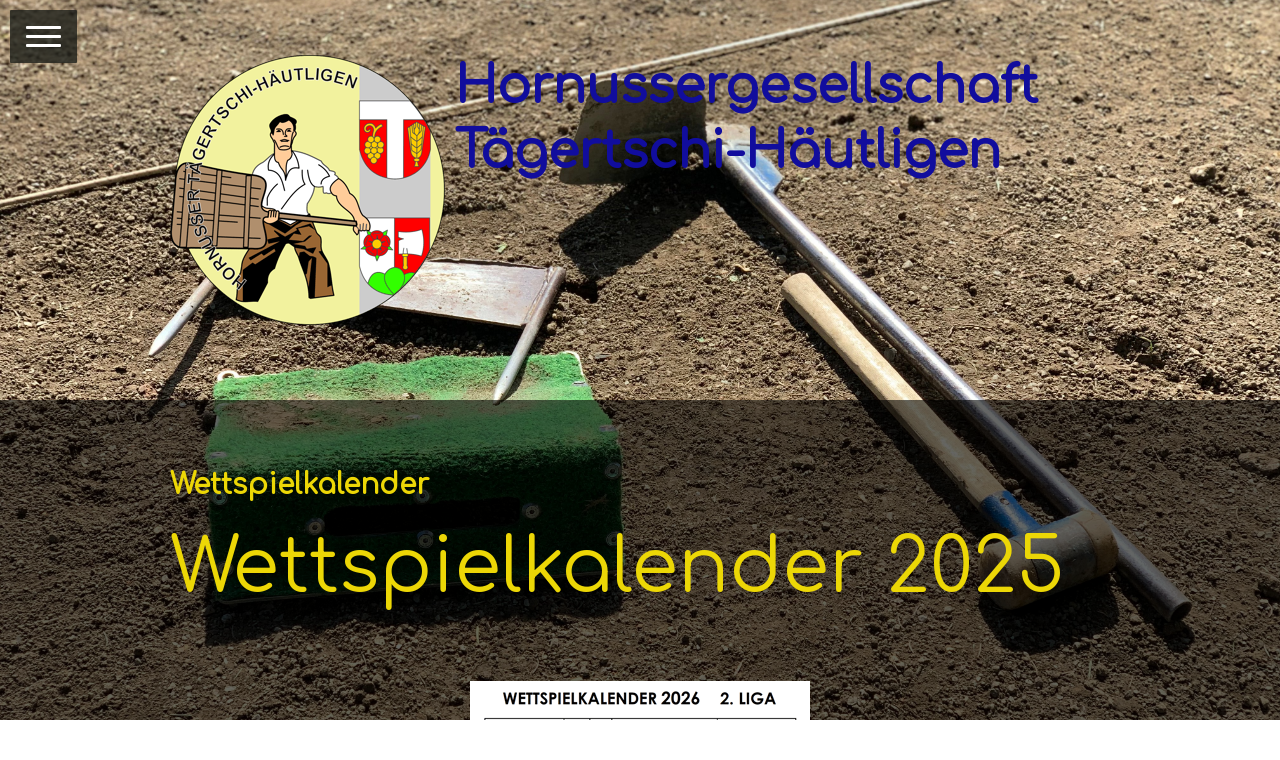

--- FILE ---
content_type: text/html; charset=UTF-8
request_url: https://www.taegertschi-haeutligen.ch/wettspielkalender/
body_size: 10312
content:
<!DOCTYPE html>
<html lang="de-DE"><head>
    <meta charset="utf-8"/>
    <link rel="dns-prefetch preconnect" href="https://u.jimcdn.com/" crossorigin="anonymous"/>
<link rel="dns-prefetch preconnect" href="https://assets.jimstatic.com/" crossorigin="anonymous"/>
<link rel="dns-prefetch preconnect" href="https://image.jimcdn.com" crossorigin="anonymous"/>
<link rel="dns-prefetch preconnect" href="https://fonts.jimstatic.com" crossorigin="anonymous"/>
<meta name="viewport" content="width=device-width, initial-scale=1"/>
<meta http-equiv="X-UA-Compatible" content="IE=edge"/>
<meta name="description" content=""/>
<meta name="robots" content="index, follow, archive"/>
<meta property="st:section" content=""/>
<meta name="generator" content="Jimdo Creator"/>
<meta name="twitter:title" content="Wettspielkalender 2025"/>
<meta name="twitter:description" content="-"/>
<meta name="twitter:card" content="summary_large_image"/>
<meta property="og:url" content="https://www.taegertschi-haeutligen.ch/wettspielkalender/"/>
<meta property="og:title" content="Wettspielkalender 2025"/>
<meta property="og:description" content=""/>
<meta property="og:type" content="website"/>
<meta property="og:locale" content="de_DE"/>
<meta property="og:site_name" content="Hornussergesellschaft Tägertschi-Häutligen"/>
<meta name="twitter:image" content="https://image.jimcdn.com/cdn-cgi/image//app/cms/storage/image/path/sa9f0709ac41bced9/image/i418ca85a3b866173/version/1769870513/image.png"/>
<meta property="og:image" content="https://image.jimcdn.com/cdn-cgi/image//app/cms/storage/image/path/sa9f0709ac41bced9/image/i418ca85a3b866173/version/1769870513/image.png"/>
<meta property="og:image:width" content="1532"/>
<meta property="og:image:height" content="2190"/>
<meta property="og:image:secure_url" content="https://image.jimcdn.com/cdn-cgi/image//app/cms/storage/image/path/sa9f0709ac41bced9/image/i418ca85a3b866173/version/1769870513/image.png"/><title>Wettspielkalender 2025 - Hornussergesellschaft Tägertschi-Häutligen</title>
<link rel="shortcut icon" href="https://u.jimcdn.com/cms/o/sa9f0709ac41bced9/img/favicon.png?t=1519334148"/>
    
<link rel="canonical" href="https://www.taegertschi-haeutligen.ch/wettspielkalender/"/>

        <script src="https://assets.jimstatic.com/ckies.js.865e7e29143a563466bd.js"></script>

        <script src="https://assets.jimstatic.com/cookieControl.js.05068c522913fc506a64.js"></script>
    <script>window.CookieControlSet.setToNormal();</script>

    <style>html,body{margin:0}.hidden{display:none}.n{padding:5px}#cc-website-title a {text-decoration: none}.cc-m-image-align-1{text-align:left}.cc-m-image-align-2{text-align:right}.cc-m-image-align-3{text-align:center}</style>

        <link href="https://u.jimcdn.com/cms/o/sa9f0709ac41bced9/layout/dm_8ce291fd60ce091782d6c75a111d5f67/css/layout.css?t=1652619611" rel="stylesheet" type="text/css" id="jimdo_layout_css"/>
<script>     /* <![CDATA[ */     /*!  loadCss [c]2014 @scottjehl, Filament Group, Inc.  Licensed MIT */     window.loadCSS = window.loadCss = function(e,n,t){var r,l=window.document,a=l.createElement("link");if(n)r=n;else{var i=(l.body||l.getElementsByTagName("head")[0]).childNodes;r=i[i.length-1]}var o=l.styleSheets;a.rel="stylesheet",a.href=e,a.media="only x",r.parentNode.insertBefore(a,n?r:r.nextSibling);var d=function(e){for(var n=a.href,t=o.length;t--;)if(o[t].href===n)return e.call(a);setTimeout(function(){d(e)})};return a.onloadcssdefined=d,d(function(){a.media=t||"all"}),a};     window.onloadCSS = function(n,o){n.onload=function(){n.onload=null,o&&o.call(n)},"isApplicationInstalled"in navigator&&"onloadcssdefined"in n&&n.onloadcssdefined(o)}     /* ]]> */ </script>     <script>
// <![CDATA[
onloadCSS(loadCss('https://assets.jimstatic.com/web.css.0732c147b7adfbb7c932a67d78765812.css') , function() {
    this.id = 'jimdo_web_css';
});
// ]]>
</script>
<link href="https://assets.jimstatic.com/web.css.0732c147b7adfbb7c932a67d78765812.css" rel="preload" as="style"/>
<noscript>
<link href="https://assets.jimstatic.com/web.css.0732c147b7adfbb7c932a67d78765812.css" rel="stylesheet"/>
</noscript>
    <script>
    //<![CDATA[
        var jimdoData = {"isTestserver":false,"isLcJimdoCom":false,"isJimdoHelpCenter":false,"isProtectedPage":false,"cstok":"","cacheJsKey":"a696674d4c92f468fb8c962458f373cd72fe7ea7","cacheCssKey":"a696674d4c92f468fb8c962458f373cd72fe7ea7","cdnUrl":"https:\/\/assets.jimstatic.com\/","minUrl":"https:\/\/assets.jimstatic.com\/app\/cdn\/min\/file\/","authUrl":"https:\/\/a.jimdo.com\/","webPath":"https:\/\/www.taegertschi-haeutligen.ch\/","appUrl":"https:\/\/a.jimdo.com\/","cmsLanguage":"de_DE","isFreePackage":false,"mobile":false,"isDevkitTemplateUsed":true,"isTemplateResponsive":true,"websiteId":"sa9f0709ac41bced9","pageId":1833667982,"packageId":2,"shop":{"deliveryTimeTexts":{"1":"1 - 3 Tage Lieferzeit","2":"3 - 5 Tage Lieferzeit","3":"5 - 8 Tage Lieferzeit"},"checkoutButtonText":"Zur Kasse","isReady":false,"currencyFormat":{"pattern":"\u00a4 #,##0.00;\u00a4-#,##0.00","convertedPattern":"$ #,##0.00","symbols":{"GROUPING_SEPARATOR":" ","DECIMAL_SEPARATOR":".","CURRENCY_SYMBOL":"CHF"}},"currencyLocale":"de_CH"},"tr":{"gmap":{"searchNotFound":"Die angegebene Adresse konnte nicht gefunden werden.","routeNotFound":"Die Anfahrtsroute konnte nicht berechnet werden. M\u00f6gliche Gr\u00fcnde: Die Startadresse ist zu ungenau oder zu weit von der Zieladresse entfernt."},"shop":{"checkoutSubmit":{"next":"N\u00e4chster Schritt","wait":"Bitte warten"},"paypalError":"Da ist leider etwas schiefgelaufen. Bitte versuche es erneut!","cartBar":"Zum Warenkorb","maintenance":"Dieser Shop ist vor\u00fcbergehend leider nicht erreichbar. Bitte probieren Sie es sp\u00e4ter noch einmal.","addToCartOverlay":{"productInsertedText":"Der Artikel wurde dem Warenkorb hinzugef\u00fcgt.","continueShoppingText":"Weiter einkaufen","reloadPageText":"neu laden"},"notReadyText":"Dieser Shop ist noch nicht vollst\u00e4ndig eingerichtet.","numLeftText":"Mehr als {:num} Exemplare dieses Artikels sind z.Z. leider nicht verf\u00fcgbar.","oneLeftText":"Es ist leider nur noch ein Exemplar dieses Artikels verf\u00fcgbar."},"common":{"timeout":"Es ist ein Fehler aufgetreten. Die von dir ausgew\u00e4hlte Aktion wurde abgebrochen. Bitte versuche es in ein paar Minuten erneut."},"form":{"badRequest":"Es ist ein Fehler aufgetreten: Die Eingaben konnten leider nicht \u00fcbermittelt werden. Bitte versuche es sp\u00e4ter noch einmal!"}},"jQuery":"jimdoGen002","isJimdoMobileApp":false,"bgConfig":{"id":61924082,"type":"picture","options":{"fixed":true},"images":[{"id":6389915382,"url":"https:\/\/image.jimcdn.com\/cdn-cgi\/image\/\/app\/cms\/storage\/image\/path\/sa9f0709ac41bced9\/backgroundarea\/i99e3a185ffbf326a\/version\/1649610460\/image.jpg","altText":"","focalPointX":53.5068470944640495190469664521515369415283203125,"focalPointY":20.892862592424666701163005200214684009552001953125}]},"bgFullscreen":null,"responsiveBreakpointLandscape":767,"responsiveBreakpointPortrait":480,"copyableHeadlineLinks":false,"tocGeneration":false,"googlemapsConsoleKey":false,"loggingForAnalytics":false,"loggingForPredefinedPages":false,"isFacebookPixelIdEnabled":false,"userAccountId":"00bacde4-711f-4d4c-b9cd-2ee04271807a"};
    // ]]>
</script>

     <script> (function(window) { 'use strict'; var regBuff = window.__regModuleBuffer = []; var regModuleBuffer = function() { var args = [].slice.call(arguments); regBuff.push(args); }; if (!window.regModule) { window.regModule = regModuleBuffer; } })(window); </script>
    <script src="https://assets.jimstatic.com/web.js.9116b46b92b1358798e9.js" async="true"></script>
    <script src="https://assets.jimstatic.com/at.js.4414d972ea768b46a7c9.js"></script>
    

</head>

<body class="body cc-page j-m-gallery-styles j-m-video-styles j-m-hr-styles j-m-header-styles j-m-text-styles j-m-emotionheader-styles j-m-htmlCode-styles j-m-rss-styles j-m-form-styles-disabled j-m-table-styles j-m-textWithImage-styles j-m-downloadDocument-styles j-m-imageSubtitle-styles j-m-flickr-styles j-m-googlemaps-styles j-m-blogSelection-styles-disabled j-m-comment-styles-disabled j-m-jimdo-styles j-m-profile-styles j-m-guestbook-styles j-m-promotion-styles j-m-twitter-styles j-m-hgrid-styles j-m-shoppingcart-styles j-m-catalog-styles j-m-product-styles-disabled j-m-facebook-styles j-m-sharebuttons-styles j-m-formnew-styles-disabled j-m-callToAction-styles j-m-turbo-styles j-m-spacing-styles j-m-googleplus-styles j-m-dummy-styles j-m-search-styles j-m-booking-styles j-m-socialprofiles-styles j-footer-styles cc-pagemode-default cc-content-parent" id="page-1833667982">

<div id="cc-inner" class="cc-content-parent">
<input type="checkbox" id="jtpl-navigation__checkbox" class="jtpl-navigation__checkbox"/><!--  _main.sass --><div class="jtpl-main cc-content-parent">

  <!-- background-area -->
  <div class="jtpl-background-area" background-area="fullscreen" background-area-default=""></div>
  <!-- END background-area -->

  <!--  _cart.sass -->
  <div class="jtpl-cart">
    
  </div>
  <!--  END _cart.sass -->

  <!--  _navigation.sass -->
  <label for="jtpl-navigation__checkbox" class="jtpl-navigation__label flex-background">
    <span class="jtpl-navigation__borders border-options"></span>
  </label>
  <section class="jtpl-navigation"><div class="navigation-colors jtpl-navigation__inner">
      <div data-container="navigation"><div class="j-nav-variant-nested"><ul class="cc-nav-level-0 j-nav-level-0"><li id="cc-nav-view-1833661082" class="jmd-nav__list-item-0"><a href="/" data-link-title="Aktuelles">Aktuelles</a></li><li id="cc-nav-view-1866335182" class="jmd-nav__list-item-0"><a href="/live-spiele/" data-link-title="Live Spiele">Live Spiele</a></li><li id="cc-nav-view-1862925282" class="jmd-nav__list-item-0"><a href="/geschichte/" data-link-title="Geschichte">Geschichte</a></li><li id="cc-nav-view-1833661182" class="jmd-nav__list-item-0 j-nav-has-children"><a href="/team/" data-link-title="Team">Team</a><span data-navi-toggle="cc-nav-view-1833661182" class="jmd-nav__toggle-button"></span><ul class="cc-nav-level-1 j-nav-level-1"><li id="cc-nav-view-1833661282" class="jmd-nav__list-item-1"><a href="/team/vorstand/" data-link-title="Vorstand">Vorstand</a></li><li id="cc-nav-view-1863705882" class="jmd-nav__list-item-1"><a href="/team/mitglieder/" data-link-title="Mitglieder">Mitglieder</a></li></ul></li><li id="cc-nav-view-1833678882" class="jmd-nav__list-item-0"><a href="/sponsoren/" data-link-title="Sponsoren">Sponsoren</a></li><li id="cc-nav-view-1833667982" class="jmd-nav__list-item-0 cc-nav-current j-nav-current jmd-nav__item--current"><a href="/wettspielkalender/" data-link-title="Wettspielkalender" class="cc-nav-current j-nav-current jmd-nav__link--current">Wettspielkalender</a></li><li id="cc-nav-view-1833668582" class="jmd-nav__list-item-0 j-nav-has-children"><a href="/spiellisten-1/" data-link-title="Spiellisten">Spiellisten</a><span data-navi-toggle="cc-nav-view-1833668582" class="jmd-nav__toggle-button"></span><ul class="cc-nav-level-1 j-nav-level-1"><li id="cc-nav-view-1863178882" class="jmd-nav__list-item-1"><a href="/spiellisten-1/durchschnitt/" data-link-title="Durchschnitt">Durchschnitt</a></li><li id="cc-nav-view-1891555482" class="jmd-nav__list-item-1"><a href="/spiellisten-1/cup/" data-link-title="Cup">Cup</a></li><li id="cc-nav-view-1899918382" class="jmd-nav__list-item-1"><a href="/spiellisten-1/archiv-2024/" data-link-title="Archiv 2024">Archiv 2024</a></li><li id="cc-nav-view-1899918282" class="jmd-nav__list-item-1"><a href="/spiellisten-1/archiv-2023/" data-link-title="Archiv 2023">Archiv 2023</a></li><li id="cc-nav-view-1894091682" class="jmd-nav__list-item-1"><a href="/spiellisten-1/archiv-2022/" data-link-title="Archiv 2022">Archiv 2022</a></li><li id="cc-nav-view-1833668482" class="jmd-nav__list-item-1"><a href="/spiellisten-1/archiv-2019-2021/" data-link-title="Archiv 2019-2021">Archiv 2019-2021</a></li></ul></li><li id="cc-nav-view-1833698582" class="jmd-nav__list-item-0"><a href="/vermietung-hüsli/" data-link-title="Vermietung Hüsli">Vermietung Hüsli</a></li><li id="cc-nav-view-1833661382" class="jmd-nav__list-item-0"><a href="/anfahrt-kontakt/" data-link-title="Anfahrt / Kontakt">Anfahrt / Kontakt</a></li><li id="cc-nav-view-1862412882" class="jmd-nav__list-item-0"><a href="/bilder-archiv/" data-link-title="Bilder / Archiv">Bilder / Archiv</a></li><li id="cc-nav-view-1900487282" class="jmd-nav__list-item-0"><a href="/gm-final-aare-gürbetaler-2026/" data-link-title="GM-Final &amp; Aare-Gürbetaler 2026">GM-Final &amp; Aare-Gürbetaler 2026</a></li><li id="cc-nav-view-1862925182" class="jmd-nav__list-item-0"><a href="/jubiläum-2020/" data-link-title="Jubiläum 2020">Jubiläum 2020</a></li><li id="cc-nav-view-1833697282" class="jmd-nav__list-item-0"><a href="/intern/" data-link-title="Intern">Intern</a></li></ul></div></div>
    </div>
  </section><!--  END _navigation.sass --><!--  _section-main.sass --><section class="jtpl-section-main cc-content-parent"><!--  _header.sass --><header class="jtpl-header" background-area="stripe"><div class="jtpl-header__inner">
        <div class="jtpl-logo">
          <div id="cc-website-logo" class="cc-single-module-element"><div id="cc-m-8956758382" class="j-module n j-imageSubtitle"><div class="cc-m-image-container"><figure class="cc-imagewrapper cc-m-image-align-2">
<a href="https://www.taegertschi-haeutligen.ch/" target="_self"><img srcset="https://image.jimcdn.com/cdn-cgi/image/width=275%2Cheight=10000%2Cfit=contain%2Cformat=png%2C/app/cms/storage/image/path/sa9f0709ac41bced9/image/i29815a3921b8c238/version/1647081901/image.png 275w, https://image.jimcdn.com/cdn-cgi/image/width=320%2Cheight=10000%2Cfit=contain%2Cformat=png%2C/app/cms/storage/image/path/sa9f0709ac41bced9/image/i29815a3921b8c238/version/1647081901/image.png 320w, https://image.jimcdn.com/cdn-cgi/image/width=550%2Cheight=10000%2Cfit=contain%2Cformat=png%2C/app/cms/storage/image/path/sa9f0709ac41bced9/image/i29815a3921b8c238/version/1647081901/image.png 550w" sizes="(min-width: 275px) 275px, 100vw" id="cc-m-imagesubtitle-image-8956758382" src="https://image.jimcdn.com/cdn-cgi/image/width=275%2Cheight=10000%2Cfit=contain%2Cformat=png%2C/app/cms/storage/image/path/sa9f0709ac41bced9/image/i29815a3921b8c238/version/1647081901/image.png" alt="Hornussergesellschaft Tägertschi-Häutligen" class="" data-src-width="1083" data-src-height="1065" data-src="https://image.jimcdn.com/cdn-cgi/image/width=275%2Cheight=10000%2Cfit=contain%2Cformat=png%2C/app/cms/storage/image/path/sa9f0709ac41bced9/image/i29815a3921b8c238/version/1647081901/image.png" data-image-id="6095830882"/></a>    

</figure>
</div>
<div class="cc-clear"></div>
<script id="cc-m-reg-8956758382">// <![CDATA[

    window.regModule("module_imageSubtitle", {"data":{"imageExists":true,"hyperlink":"","hyperlink_target":"_blank","hyperlinkAsString":"","pinterest":"0","id":8956758382,"widthEqualsContent":"1","resizeWidth":"275","resizeHeight":271},"id":8956758382});
// ]]>
</script></div></div>
        </div>
        <div class="jtpl-title">
          <div id="cc-website-title" class="cc-single-module-element"><div id="cc-m-8956758282" class="j-module n j-header"><a href="https://www.taegertschi-haeutligen.ch/"><span class="cc-within-single-module-element j-website-title-content" id="cc-m-header-8956758282">Hornussergesellschaft<br/>Tägertschi-Häutligen</span></a></div></div>
        </div>
      </div>
    </header><!-- END _header.sass --><!--  _content.sass --><div class="jtpl-content content-options cc-content-parent">
      <div class="jtpl-content__inner cc-content-parent">
        <nav class="jtpl-breadcrumb breadcrumb-options"><div data-container="navigation"><div class="j-nav-variant-breadcrumb"><ol itemscope="true" itemtype="http://schema.org/BreadcrumbList"><li itemscope="true" itemprop="itemListElement" itemtype="http://schema.org/ListItem" class="cc-nav-current j-nav-current"><a href="/wettspielkalender/" data-link-title="Wettspielkalender" itemprop="item" class="cc-nav-current j-nav-current"><span itemprop="name">Wettspielkalender</span></a><meta itemprop="position" content="1"/></li></ol></div></div>
        </nav><div id="content_area" data-container="content"><div id="content_start"></div>
        
        <div id="cc-matrix-2338019782"><div id="cc-m-9257581082" class="j-module n j-header "><h1 class="" id="cc-m-header-9257581082">Wettspielkalender 2025</h1></div><div id="cc-m-9638065982" class="j-module n j-spacing ">
    <div class="cc-m-spacer" style="height: 50px;">
    
</div>

</div><div id="cc-m-9720414082" class="j-module n j-imageSubtitle "><figure class="cc-imagewrapper cc-m-image-align-3">
<a href="javascript:;" rel="lightbox" data-href="https://image.jimcdn.com/cdn-cgi/image/fit=contain%2Cformat=png%2C/app/cms/storage/image/path/sa9f0709ac41bced9/image/i418ca85a3b866173/version/1769870513/image.png"><img srcset="https://image.jimcdn.com/cdn-cgi/image/width=320%2Cheight=10000%2Cfit=contain%2Cformat=png%2C/app/cms/storage/image/path/sa9f0709ac41bced9/image/i418ca85a3b866173/version/1769870513/image.png 320w, https://image.jimcdn.com/cdn-cgi/image/width=340%2Cheight=10000%2Cfit=contain%2Cformat=png%2C/app/cms/storage/image/path/sa9f0709ac41bced9/image/i418ca85a3b866173/version/1769870513/image.png 340w, https://image.jimcdn.com/cdn-cgi/image/width=640%2Cheight=10000%2Cfit=contain%2Cformat=png%2C/app/cms/storage/image/path/sa9f0709ac41bced9/image/i418ca85a3b866173/version/1769870513/image.png 640w, https://image.jimcdn.com/cdn-cgi/image/width=680%2Cheight=10000%2Cfit=contain%2Cformat=png%2C/app/cms/storage/image/path/sa9f0709ac41bced9/image/i418ca85a3b866173/version/1769870513/image.png 680w" sizes="(min-width: 340px) 340px, 100vw" id="cc-m-imagesubtitle-image-9720414082" src="https://image.jimcdn.com/cdn-cgi/image/width=340%2Cheight=10000%2Cfit=contain%2Cformat=png%2C/app/cms/storage/image/path/sa9f0709ac41bced9/image/i418ca85a3b866173/version/1769870513/image.png" alt="" class="" data-src-width="1532" data-src-height="2190" data-src="https://image.jimcdn.com/cdn-cgi/image/width=340%2Cheight=10000%2Cfit=contain%2Cformat=png%2C/app/cms/storage/image/path/sa9f0709ac41bced9/image/i418ca85a3b866173/version/1769870513/image.png" data-image-id="6460879982"/></a>    

</figure>

<div class="cc-clear"></div>
<script id="cc-m-reg-9720414082">// <![CDATA[

    window.regModule("module_imageSubtitle", {"data":{"imageExists":true,"hyperlink":"","hyperlink_target":"","hyperlinkAsString":"","pinterest":"0","id":9720414082,"widthEqualsContent":"0","resizeWidth":"340","resizeHeight":487},"variant":"default","selector":"#cc-m-9720414082","id":9720414082});
// ]]>
</script></div><div id="cc-m-9257581282" class="j-module n j-hr ">    <hr/>
</div><div id="cc-m-9720419982" class="j-module n j-imageSubtitle "><figure class="cc-imagewrapper cc-m-image-align-3">
<a href="javascript:;" rel="lightbox" data-href="https://image.jimcdn.com/cdn-cgi/image/fit=contain%2Cformat=png%2C/app/cms/storage/image/path/sa9f0709ac41bced9/image/iaa45210772662225/version/1769870930/image.png"><img srcset="https://image.jimcdn.com/cdn-cgi/image/width=320%2Cheight=10000%2Cfit=contain%2Cformat=png%2C/app/cms/storage/image/path/sa9f0709ac41bced9/image/iaa45210772662225/version/1769870930/image.png 320w, https://image.jimcdn.com/cdn-cgi/image/width=336%2Cheight=10000%2Cfit=contain%2Cformat=png%2C/app/cms/storage/image/path/sa9f0709ac41bced9/image/iaa45210772662225/version/1769870930/image.png 336w, https://image.jimcdn.com/cdn-cgi/image/width=640%2Cheight=10000%2Cfit=contain%2Cformat=png%2C/app/cms/storage/image/path/sa9f0709ac41bced9/image/iaa45210772662225/version/1769870930/image.png 640w, https://image.jimcdn.com/cdn-cgi/image/width=672%2Cheight=10000%2Cfit=contain%2Cformat=png%2C/app/cms/storage/image/path/sa9f0709ac41bced9/image/iaa45210772662225/version/1769870930/image.png 672w" sizes="(min-width: 336px) 336px, 100vw" id="cc-m-imagesubtitle-image-9720419982" src="https://image.jimcdn.com/cdn-cgi/image/width=336%2Cheight=10000%2Cfit=contain%2Cformat=png%2C/app/cms/storage/image/path/sa9f0709ac41bced9/image/iaa45210772662225/version/1769870930/image.png" alt="" class="" data-src-width="1642" data-src-height="2280" data-src="https://image.jimcdn.com/cdn-cgi/image/width=336%2Cheight=10000%2Cfit=contain%2Cformat=png%2C/app/cms/storage/image/path/sa9f0709ac41bced9/image/iaa45210772662225/version/1769870930/image.png" data-image-id="6460882682"/></a>    

</figure>

<div class="cc-clear"></div>
<script id="cc-m-reg-9720419982">// <![CDATA[

    window.regModule("module_imageSubtitle", {"data":{"imageExists":true,"hyperlink":"","hyperlink_target":"","hyperlinkAsString":"","pinterest":"0","id":9720419982,"widthEqualsContent":"0","resizeWidth":"336","resizeHeight":467},"variant":"default","selector":"#cc-m-9720419982","id":9720419982});
// ]]>
</script></div><div id="cc-m-9720422382" class="j-module n j-hr ">    <hr/>
</div><div id="cc-m-9720422282" class="j-module n j-downloadDocument ">
        <a class="j-m-dowload" href="/app/download/9720422282/Wettspielkalender+2026_.pdf?t=1769870958">            <img src="https://assets.jimstatic.com/s/img/cc/icons/pdf.png" width="51" height="51" class="downloadImage" alt="Download"/>
                </a>
        
    <div data-name="download-description" class="descriptionContainer">
                    <div class="cc-m-download-title">Wettspielkalender 2026</div>
        
                    <div class="cc-m-download-description">Als .pdf zum Download<br/>
<br/>
....</div>
        
                    <div class="cc-m-download-file">
                <div class="cc-m-download-file-name">Wettspielkalender 2026_.pdf</div>
                <div class="cc-m-download-file-info">
                    <span class="cc-m-download-file-type">Adobe Acrobat Dokument</span>
                    <span class="cc-m-download-file-size">25.6 KB</span>
                </div>
                <div class="cc-m-download-file-link"><a href="/app/download/9720422282/Wettspielkalender+2026_.pdf?t=1769870958" class="cc-m-download-link">Download</a></div>
            </div>
            </div>

    
    <script id="cc-m-reg-9720422282">// <![CDATA[

    window.regModule("module_downloadDocument", {"variant":"default","selector":"#cc-m-download-9720422282","id":"9720422282","showpreview":true,"fileExists":true});
// ]]>
</script></div><div id="cc-m-9502706082" class="j-module n j-spacing ">
    <div class="cc-m-spacer" style="height: 200px;">
    
</div>

</div></div>
        
        </div>
      </div>
    </div>
    <!-- END _content.sass -->

    <!--  _footer.sass -->
    <footer class="jtpl-footer sidebar-options"><div class="jtpl-footer__inner">
        <div>
          <div data-container="sidebar"><div id="cc-matrix-2337984582"><div id="cc-m-8956757482" class="j-module n j-hgrid ">    <div class="cc-m-hgrid-column" style="width: 31.99%;">
        <div id="cc-matrix-2337984882"><div id="cc-m-8956757582" class="j-module n j-header "><h2 class="" id="cc-m-header-8956757582">Kontakt:</h2></div><div id="cc-m-8956757682" class="j-module n j-text "><p>
    <strong>Präsident:</strong>
</p>

<p>
    <a href="mailto:info@taegertschi-haeutligen.ch" title="info@taegertschi-haeutligen.ch">Adrian Graf</a>
</p>

<p>
    Haldenweg 37
</p>

<p>
    3510 Häutligen
</p>

<p>
     
</p>

<p>
    <strong>Spielabmacher:</strong>
</p>

<p>
    <a href="mailto:spielabmacher@taegertschi-haeutligen.ch" title="spielabmacher@taegertschi-haeutligen.ch">Iwan Gäumann</a>
</p>

<p>
    <br/>
</p></div></div>    </div>
            <div class="cc-m-hgrid-separator" data-display="cms-only"><div></div></div>
        <div class="cc-m-hgrid-column" style="width: 31.99%;">
        <div id="cc-matrix-2337984982"><div id="cc-m-8956912682" class="j-module n j-spacing ">
    <div class="cc-m-spacer" style="height: 300px;">
    
</div>

</div><div id="cc-m-9276765982" class="j-module n j-sharebuttons ">
<div class="cc-sharebuttons-element cc-sharebuttons-size-64 cc-sharebuttons-style-white cc-sharebuttons-design-square cc-sharebuttons-align-center">


    <a class="cc-sharebuttons-facebook" href="http://www.facebook.com/sharer.php?u=https://www.taegertschi-haeutligen.ch/wettspielkalender/&amp;t=Wettspielkalender" title="Facebook" target="_blank"></a><a class="cc-sharebuttons-x" href="https://x.com/share?text=Wettspielkalender&amp;url=https%3A%2F%2Fwww.taegertschi-haeutligen.ch%2Fwettspielkalender%2F" title="X" target="_blank"></a><a class="cc-sharebuttons-mail" href="mailto:?subject=Wettspielkalender&amp;body=https://www.taegertschi-haeutligen.ch/wettspielkalender/" title="E-Mail" target=""></a>

</div>
</div></div>    </div>
            <div class="cc-m-hgrid-separator" data-display="cms-only"><div></div></div>
        <div class="cc-m-hgrid-column last" style="width: 31.99%;">
        <div id="cc-matrix-2337985082"><div id="cc-m-8957070582" class="j-module n j-spacing ">
    <div class="cc-m-spacer" style="height: 60px;">
    
</div>

</div><div id="cc-m-8956758182" class="j-module n j-imageSubtitle "><figure class="cc-imagewrapper cc-m-image-align-3 cc-m-width-maxed">
<img srcset="https://image.jimcdn.com/cdn-cgi/image/width=320%2Cheight=10000%2Cfit=contain%2Cformat=png%2C/app/cms/storage/image/path/sa9f0709ac41bced9/image/ide4260e8369759af/version/1519323281/image.png 320w, https://image.jimcdn.com/cdn-cgi/image/width=326%2Cheight=10000%2Cfit=contain%2Cformat=png%2C/app/cms/storage/image/path/sa9f0709ac41bced9/image/ide4260e8369759af/version/1519323281/image.png 326w, https://image.jimcdn.com/cdn-cgi/image//app/cms/storage/image/path/sa9f0709ac41bced9/image/ide4260e8369759af/version/1519323281/image.png 498w" sizes="(min-width: 326px) 326px, 100vw" id="cc-m-imagesubtitle-image-8956758182" src="https://image.jimcdn.com/cdn-cgi/image/width=326%2Cheight=10000%2Cfit=contain%2Cformat=png%2C/app/cms/storage/image/path/sa9f0709ac41bced9/image/ide4260e8369759af/version/1519323281/image.png" alt="" class="" data-src-width="498" data-src-height="500" data-src="https://image.jimcdn.com/cdn-cgi/image/width=326%2Cheight=10000%2Cfit=contain%2Cformat=png%2C/app/cms/storage/image/path/sa9f0709ac41bced9/image/ide4260e8369759af/version/1519323281/image.png" data-image-id="6095830782"/>    

</figure>

<div class="cc-clear"></div>
<script id="cc-m-reg-8956758182">// <![CDATA[

    window.regModule("module_imageSubtitle", {"data":{"imageExists":true,"hyperlink":"","hyperlink_target":"_blank","hyperlinkAsString":"","pinterest":"0","id":8956758182,"widthEqualsContent":"1","resizeWidth":"326","resizeHeight":328},"id":8956758182});
// ]]>
</script></div></div>    </div>
    
<div class="cc-m-hgrid-overlay" data-display="cms-only"></div>

<br class="cc-clear"/>

</div><div id="cc-m-8957070682" class="j-module n j-spacing ">
    <div class="cc-m-spacer" style="height: 100px;">
    
</div>

</div></div></div>
        </div>
        <div class="footer-options">
          <div id="contentfooter" data-container="footer">

    
    <div class="j-meta-links">
        <a href="/about/">Impressum</a> | <a href="//www.taegertschi-haeutligen.ch/j/privacy">Datenschutz</a> | <a id="cookie-policy" href="javascript:window.CookieControl.showCookieSettings();">Cookie-Richtlinie</a> | <a href="/sitemap/">Sitemap</a><br/>Copyright by Hornussergesellschaft Tägertschi-Häutligen    </div>

    <div class="j-admin-links">
            

<span class="loggedin">
    <a rel="nofollow" id="logout" target="_top" href="https://cms.e.jimdo.com/app/cms/logout.php">
        Abmelden    </a>
    |
    <a rel="nofollow" id="edit" target="_top" href="https://a.jimdo.com/app/auth/signin/jumpcms/?page=1833667982">Bearbeiten</a>
</span>
        </div>

    
</div>

        </div>
      </div>
    </footer><!-- END _footer.sass --></section><!-- END _section-main.sass -->
</div>
<!-- END _main.sass -->
</div>
    <ul class="cc-FloatingButtonBarContainer cc-FloatingButtonBarContainer-right hidden">

                    <!-- scroll to top button -->
            <li class="cc-FloatingButtonBarContainer-button-scroll">
                <a href="javascript:void(0);" title="Nach oben scrollen">
                    <span>Nach oben scrollen</span>
                </a>
            </li>
            <script>// <![CDATA[

    window.regModule("common_scrolltotop", []);
// ]]>
</script>    </ul>
    <script type="text/javascript">
//<![CDATA[
addAutomatedTracking('creator.website', track_anon);
//]]>
</script>
    



<div class="cc-individual-cookie-settings" id="cc-individual-cookie-settings" style="display: none" data-nosnippet="true">

</div>
<script>// <![CDATA[

    window.regModule("web_individualCookieSettings", {"categories":[{"type":"NECESSARY","name":"Unbedingt erforderlich","description":"Unbedingt erforderliche Cookies erm\u00f6glichen grundlegende Funktionen und sind f\u00fcr die einwandfreie Funktion der Website erforderlich. Daher kann man sie nicht deaktivieren. Diese Art von Cookies wird ausschlie\u00dflich von dem Betreiber der Website verwendet (First-Party-Cookie) und s\u00e4mtliche Informationen, die in den Cookies gespeichert sind, werden nur an diese Website gesendet.","required":true,"cookies":[{"key":"cookielaw","name":"cookielaw","description":"Cookielaw\n\nDieses Cookie zeigt das Cookie-Banner an und speichert die Cookie-Einstellungen des Besuchers.\n\nAnbieter:\nJimdo GmbH, Stresemannstrasse 375, 22761 Hamburg, Deutschland.\n\nCookie-Name: ckies_cookielaw\nCookie-Laufzeit: 1 Jahr\n\nDatenschutzerkl\u00e4rung:\nhttps:\/\/www.jimdo.com\/de\/info\/datenschutzerklaerung\/ ","required":true},{"key":"control-cookies-wildcard","name":"ckies_*","description":"Jimdo Control Cookies\n\nSteuerungs-Cookies zur Aktivierung der vom Website-Besucher ausgew\u00e4hlten Dienste\/Cookies und zur Speicherung der entsprechenden Cookie-Einstellungen. \n\nAnbieter:\nJimdo GmbH, Stresemannstra\u00dfe 375, 22761 Hamburg, Deutschland.\n\nCookie-Namen: ckies_*, ckies_postfinance, ckies_stripe, ckies_powr, ckies_google, ckies_cookielaw, ckies_ga, ckies_jimdo_analytics, ckies_fb_analytics, ckies_fr\n\nCookie-Laufzeit: 1 Jahr\n\nDatenschutzerkl\u00e4rung:\nhttps:\/\/www.jimdo.com\/de\/info\/datenschutzerklaerung\/ ","required":true}]},{"type":"FUNCTIONAL","name":"Funktionell","description":"Funktionelle Cookies erm\u00f6glichen dieser Website, bestimmte Funktionen zur Verf\u00fcgung zu stellen und Informationen zu speichern, die vom Nutzer eingegeben wurden \u2013 beispielsweise bereits registrierte Namen oder die Sprachauswahl. Damit werden verbesserte und personalisierte Funktionen gew\u00e4hrleistet.","required":false,"cookies":[{"key":"powr-v2","name":"powr","description":"POWr.io Cookies\n\nDiese Cookies registrieren anonyme, statistische Daten \u00fcber das Verhalten des Besuchers dieser Website und sind verantwortlich f\u00fcr die Gew\u00e4hrleistung der Funktionalit\u00e4t bestimmter Widgets, die auf dieser Website eingesetzt werden. Sie werden ausschlie\u00dflich f\u00fcr interne Analysen durch den Webseitenbetreiber verwendet z. B. f\u00fcr den Besucherz\u00e4hler.\n\nAnbieter:\nPowr.io, POWr HQ, 340 Pine Street, San Francisco, California 94104, USA.\n\nCookie Namen und Laufzeiten:\nahoy_unique_[unique id] (Laufzeit: Sitzung), POWR_PRODUCTION  (Laufzeit: Sitzung),  ahoy_visitor  (Laufzeit: 2 Jahre),   ahoy_visit  (Laufzeit: 1 Tag), src (Laufzeit: 30 Tage) Security, _gid Persistent (Laufzeit: 1 Tag), NID (Domain: google.com, Laufzeit: 180 Tage), 1P_JAR (Domain: google.com, Laufzeit: 30 Tage), DV (Domain: google.com, Laufzeit: 2 Stunden), SIDCC (Domain: google.com, Laufzeit: 1 Jahre), SID (Domain: google.com, Laufzeit: 2 Jahre), HSID (Domain: google.com, Laufzeit: 2 Jahre), SEARCH_SAMESITE (Domain: google.com, Laufzeit: 6 Monate), __cfduid (Domain: powrcdn.com, Laufzeit: 30 Tage).\n\nCookie-Richtlinie:\nhttps:\/\/www.powr.io\/privacy \n\nDatenschutzerkl\u00e4rung:\nhttps:\/\/www.powr.io\/privacy ","required":false},{"key":"google_maps","name":"Google Maps","description":"Die Aktivierung und Speicherung dieser Einstellung schaltet die Anzeige der Google Maps frei. \nAnbieter: Google LLC, 1600 Amphitheatre Parkway, Mountain View, CA 94043, USA oder Google Ireland Limited, Gordon House, Barrow Street, Dublin 4, Irland, wenn Sie in der EU ans\u00e4ssig sind.\nCookie Name und Laufzeit: google_maps ( Laufzeit: 1 Jahr)\nCookie Richtlinie: https:\/\/policies.google.com\/technologies\/cookies\nDatenschutzerkl\u00e4rung: https:\/\/policies.google.com\/privacy\n","required":false}]},{"type":"PERFORMANCE","name":"Performance","description":"Die Performance-Cookies sammeln Informationen dar\u00fcber, wie diese Website genutzt wird. Der Betreiber der Website nutzt diese Cookies um die Attraktivit\u00e4t, den Inhalt und die Funktionalit\u00e4t der Website zu verbessern.","required":false,"cookies":[]},{"type":"MARKETING","name":"Marketing \/ Third Party","description":"Marketing- \/ Third Party-Cookies stammen unter anderem von externen Werbeunternehmen und werden verwendet, um Informationen \u00fcber die vom Nutzer besuchten Websites zu sammeln, um z. B. zielgruppenorientierte Werbung f\u00fcr den Benutzer zu erstellen.","required":false,"cookies":[{"key":"powr_marketing","name":"powr_marketing","description":"POWr.io Cookies \n \nDiese Cookies sammeln zu Analysezwecken anonymisierte Informationen dar\u00fcber, wie Nutzer diese Website verwenden. \n\nAnbieter:\nPowr.io, POWr HQ, 340 Pine Street, San Francisco, California 94104, USA.  \n \nCookie-Namen und Laufzeiten: \n__Secure-3PAPISID (Domain: google.com, Laufzeit: 2 Jahre), SAPISID (Domain: google.com, Laufzeit: 2 Jahre), APISID (Domain: google.com, Laufzeit: 2 Jahre), SSID (Domain: google.com, Laufzeit: 2 Jahre), __Secure-3PSID (Domain: google.com, Laufzeit: 2 Jahre), CC (Domain:google.com, Laufzeit: 1 Jahr), ANID (Domain: google.com, Laufzeit: 10 Jahre), OTZ (Domain:google.com, Laufzeit: 1 Monat).\n \nCookie-Richtlinie: \nhttps:\/\/www.powr.io\/privacy \n \nDatenschutzerkl\u00e4rung: \nhttps:\/\/www.powr.io\/privacy \n","required":false}]}],"pagesWithoutCookieSettings":["\/about\/","\/j\/privacy"],"cookieSettingsHtmlUrl":"\/app\/module\/cookiesettings\/getcookiesettingshtml"});
// ]]>
</script>

</body>
</html>


--- FILE ---
content_type: text/css; charset=UTF-8
request_url: https://u.jimcdn.com/cms/o/sa9f0709ac41bced9/layout/dm_8ce291fd60ce091782d6c75a111d5f67/css/layout.css?t=1652619611
body_size: 7606
content:
@import url(https://fonts.jimstatic.com/css?family=Source+Sans+Pro:300,400,700|Merriweather:400,300,700);@import url(https://fonts.jimstatic.com/css?family=Source+Sans+Pro:300,400,700|Merriweather:400,300,700);@import url("https://fonts.jimstatic.com/css?family=Comfortaa%3Aregular%7CComfortaa%3Aregular%7CComfortaa%3Aregular%7CComfortaa%3Aregular%7CComfortaa%3Aregular%7CComfortaa%3Aregular%7CComfortaa%3Aregular%7CComfortaa%3Aregular%7CComfortaa%3Aregular&subset=latin");fieldset,figure,p{margin:0}.jtpl-navigation__borders,.jtpl-navigation__borders:after,.jtpl-navigation__borders:before,.jtpl-navigation__checkbox:checked+.jtpl-main .jtpl-navigation__borders,.jtpl-navigation__checkbox:checked+.jtpl-main .jtpl-navigation__borders:after,.jtpl-navigation__checkbox:checked+.jtpl-main .jtpl-navigation__borders:before{border-radius:1000px;border-top-style:solid;display:block}a:link img,a:visited img,fieldset{border:0}.jtpl-navigation__borders:after,.jtpl-navigation__borders:before,.jtpl-navigation__checkbox:checked+.jtpl-main .jtpl-navigation__borders:after,.jtpl-navigation__checkbox:checked+.jtpl-main .jtpl-navigation__borders:before{content:'';position:absolute;width:100%}.jtpl-navigation__checkbox:checked+.jtpl-main .jtpl-navigation__borders:after,.jtpl-navigation__checkbox:checked+.jtpl-main .jtpl-navigation__borders:before{-ms-transform-origin:center center;transform-origin:center center}.jtpl-navigation__inner .jmd-nav__toggle-button:after,.jtpl-navigation__inner .jmd-nav__toggle-button:before{clear:both;display:table}fieldset{padding:0}.j-module .j-rss .rssFeedTitle,.j-module .j-rss .skiptoform+h1,.j-module .j-rss h1,.j-module .j-website-title-content,.j-module .skiptoform+h2,.j-module h1,.j-module h2,.j-module h3,.j-module h4,.j-rss .j-module .rssFeedTitle,.j-rss .j-module .skiptoform+h1,.j-rss .j-module h1,.j-rss .j-static-page .rssFeedTitle,.j-rss .j-static-page .skiptoform+h1,.j-rss .j-static-page h1,.j-static-page .j-rss .rssFeedTitle,.j-static-page .j-rss .skiptoform+h1,.j-static-page .j-rss h1,.j-static-page .j-website-title-content,.j-static-page .skiptoform+h2,.j-static-page h1,.j-static-page h2,.j-static-page h3,.j-static-page
h4{word-wrap:break-word}@media (max-width:767px){.j-module .j-website-title-content,.j-module h1,.j-static-page .j-website-title-content,.j-static-page
h1{font-size:30px!important}.j-module .j-rss h1,.j-module h2,.j-rss .j-module h1,.j-rss .j-static-page h1,.j-static-page .j-rss h1,.j-static-page
h2{font-size:26px!important}.j-module .j-rss .rssFeedTitle,.j-module .j-rss .skiptoform+h1,.j-module .skiptoform+h2,.j-module h3,.j-rss .j-module .rssFeedTitle,.j-rss .j-module .skiptoform+h1,.j-rss .j-static-page .rssFeedTitle,.j-rss .j-static-page .skiptoform+h1,.j-static-page .j-rss .rssFeedTitle,.j-static-page .j-rss .skiptoform+h1,.j-static-page .skiptoform+h2,.j-static-page
h3{font-size:22px!important}.j-module .cc-shop-product-desc h4,.j-static-page .cc-shop-product-desc
h4{font-size:19px!important}}html{-webkit-text-size-adjust:100%;-ms-text-size-adjust:100%;font-size:62.5%}.cc-pagemode-overlay #password,.commententry input[type=text],.commententry input[type=date],.commententry textarea,.j-checkout__input-field,.j-comment input[type=text],.j-comment input[type=date],.j-comment textarea,.j-formnew .cc-m-form-view-sortable input[type=text],.j-formnew .cc-m-form-view-sortable input[type=date],.j-formnew .cc-m-form-view-sortable input[type=email],.j-formnew .cc-m-form-view-sortable textarea,.j-googlemaps .cc-map-route-start,.j-newsletterbox input[type=email]{box-sizing:border-box;transition:border-color .2s ease-in;font-size:20px;font-size:2rem;line-height:1.7;background-color:#fff;border:1px
solid #cccfc9;color:#494e46;font-family:inherit;padding:5px}.cc-pagemode-overlay #password:active,.cc-pagemode-overlay #password:focus,.cc-pagemode-overlay #password:hover,.commententry input[type=text]:active,.commententry input[type=text]:focus,.commententry input[type=text]:hover,.commententry input[type=date]:active,.commententry input[type=date]:focus,.commententry input[type=date]:hover,.commententry textarea:active,.commententry textarea:focus,.commententry textarea:hover,.j-checkout__input-field:active,.j-checkout__input-field:focus,.j-checkout__input-field:hover,.j-comment input[type=text]:active,.j-comment input[type=text]:focus,.j-comment input[type=text]:hover,.j-comment input[type=date]:active,.j-comment input[type=date]:focus,.j-comment input[type=date]:hover,.j-comment textarea:active,.j-comment textarea:focus,.j-comment textarea:hover,.j-formnew .cc-m-form-view-sortable input[type=text]:active,.j-formnew .cc-m-form-view-sortable input[type=text]:focus,.j-formnew .cc-m-form-view-sortable input[type=text]:hover,.j-formnew .cc-m-form-view-sortable input[type=date]:active,.j-formnew .cc-m-form-view-sortable input[type=date]:focus,.j-formnew .cc-m-form-view-sortable input[type=date]:hover,.j-formnew .cc-m-form-view-sortable input[type=email]:active,.j-formnew .cc-m-form-view-sortable input[type=email]:focus,.j-formnew .cc-m-form-view-sortable input[type=email]:hover,.j-formnew .cc-m-form-view-sortable textarea:active,.j-formnew .cc-m-form-view-sortable textarea:focus,.j-formnew .cc-m-form-view-sortable textarea:hover,.j-googlemaps .cc-map-route-start:active,.j-googlemaps .cc-map-route-start:focus,.j-googlemaps .cc-map-route-start:hover,.j-newsletterbox input[type=email]:active,.j-newsletterbox input[type=email]:focus,.j-newsletterbox input[type=email]:hover{border-color:#95a18a;outline:0}.cc-pagemode-overlay input[type=submit].submitUser,.commententry input[type=submit],.j-blogarticle .blogreadmore:link,.j-blogarticle .blogreadmore:visited,.j-blogarticle .comment:link,.j-blogarticle .comment:visited,.j-checkout__button,.j-comment input[type=submit],.j-downloadDocument .cc-m-download-link,.j-formnew input[type=submit],.j-googlemaps .cc-map-route-submit button,.j-newsletterbox input[type=submit],.j-product .cc-shop-addtocard,.j-rss br+a[target="_blank"],.skiptoform a:link,.skiptoform a:visited{box-sizing:border-box;transition:background-color .2s ease-in-out,border-color .2s ease-in-out;font-size:20px;font-size:2rem;line-height:1.7;background-color:#95a18a;border:1px
solid #95a18a;color:#fff;cursor:pointer;display:inline-block;font-family:inherit;font-weight:300;margin:1em
0;padding:5px
10px;text-align:center;text-decoration:none}.j-rss .jtpl-content .rssFeedTitle,.j-rss .jtpl-content .skiptoform+h1,.j-rss .jtpl-content h1,.jtpl-content .j-rss .rssFeedTitle,.jtpl-content .j-rss .skiptoform+h1,.jtpl-content .j-rss h1,.jtpl-content .skiptoform+h2,.jtpl-content h1,.jtpl-content h2,.jtpl-content h3,.jtpl-content h4,.jtpl-footer,.jtpl-header__inner,.jtpl-main{font-family:Merriweather,Georgia,Cambria,Times,serif}.cc-pagemode-overlay input[type=submit].submitUser:link,.cc-pagemode-overlay input[type=submit].submitUser:visited,.commententry input[type=submit]:link,.commententry input[type=submit]:visited,.j-blogarticle .blogreadmore:link,.j-blogarticle .blogreadmore:visited,.j-blogarticle .comment:link,.j-blogarticle .comment:visited,.j-checkout__button:link,.j-checkout__button:visited,.j-comment input[type=submit]:link,.j-comment input[type=submit]:visited,.j-downloadDocument .cc-m-download-link:link,.j-downloadDocument .cc-m-download-link:visited,.j-formnew input[type=submit]:link,.j-formnew input[type=submit]:visited,.j-googlemaps .cc-map-route-submit button:link,.j-googlemaps .cc-map-route-submit button:visited,.j-newsletterbox input[type=submit]:link,.j-newsletterbox input[type=submit]:visited,.j-product .cc-shop-addtocard:link,.j-product .cc-shop-addtocard:visited,.j-rss br+a[target="_blank"]:link,.j-rss br+a[target="_blank"]:visited,.skiptoform a:link,.skiptoform a:visited{background-color:#95a18a;border:1px
solid #95a18a;color:#fff}.cc-pagemode-overlay input[type=submit].submitUser:active,.cc-pagemode-overlay input[type=submit].submitUser:focus,.cc-pagemode-overlay input[type=submit].submitUser:hover,.commententry input[type=submit]:active,.commententry input[type=submit]:focus,.commententry input[type=submit]:hover,.j-blogarticle .blogreadmore:active:link,.j-blogarticle .blogreadmore:active:visited,.j-blogarticle .blogreadmore:focus:link,.j-blogarticle .blogreadmore:focus:visited,.j-blogarticle .blogreadmore:hover:link,.j-blogarticle .blogreadmore:hover:visited,.j-blogarticle .comment:active:link,.j-blogarticle .comment:active:visited,.j-blogarticle .comment:focus:link,.j-blogarticle .comment:focus:visited,.j-blogarticle .comment:hover:link,.j-blogarticle .comment:hover:visited,.j-checkout__button:active,.j-checkout__button:focus,.j-checkout__button:hover,.j-comment input[type=submit]:active,.j-comment input[type=submit]:focus,.j-comment input[type=submit]:hover,.j-downloadDocument .cc-m-download-link:active,.j-downloadDocument .cc-m-download-link:focus,.j-downloadDocument .cc-m-download-link:hover,.j-formnew input[type=submit]:active,.j-formnew input[type=submit]:focus,.j-formnew input[type=submit]:hover,.j-googlemaps .cc-map-route-submit button:active,.j-googlemaps .cc-map-route-submit button:focus,.j-googlemaps .cc-map-route-submit button:hover,.j-newsletterbox input[type=submit]:active,.j-newsletterbox input[type=submit]:focus,.j-newsletterbox input[type=submit]:hover,.j-product .cc-shop-addtocard:active,.j-product .cc-shop-addtocard:focus,.j-product .cc-shop-addtocard:hover,.j-rss br+a[target="_blank"]:active,.j-rss br+a[target="_blank"]:focus,.j-rss br+a[target="_blank"]:hover,.skiptoform a:active:link,.skiptoform a:active:visited,.skiptoform a:focus:link,.skiptoform a:focus:visited,.skiptoform a:hover:link,.skiptoform a:hover:visited{background-color:#968aa1;border-color:#968aa1}.jtpl-content__inner,.jtpl-footer__inner,.jtpl-header__inner{box-sizing:border-box;padding:30px
15px;width:100%;margin:auto}.jtpl-content__inner:after,.jtpl-content__inner:before,.jtpl-footer__inner:after,.jtpl-footer__inner:before,.jtpl-header__inner:after,.jtpl-header__inner:before{clear:both;content:"";display:table}@media (min-width:768px){.jtpl-content__inner,.jtpl-footer__inner,.jtpl-header__inner{padding:50px
25px;max-width:1000px}}.j-module .j-rss .rssFeedTitle,.j-module .j-rss .skiptoform+h1,.j-module .j-rss h1,.j-module .skiptoform+h2,.j-module h1,.j-module h2,.j-module h3,.j-module h4,.j-rss .j-module .rssFeedTitle,.j-rss .j-module .skiptoform+h1,.j-rss .j-module h1,.j-rss .j-static-page .rssFeedTitle,.j-rss .j-static-page .skiptoform+h1,.j-rss .j-static-page h1,.j-static-page .j-rss .rssFeedTitle,.j-static-page .j-rss .skiptoform+h1,.j-static-page .j-rss h1,.j-static-page .skiptoform+h2,.j-static-page h1,.j-static-page h2,.j-static-page h3,.j-static-page
h4{margin:0}.jtpl-content
h1{font-size:60px;font-size:6rem;line-height:1.15;color:#95a18a}.j-rss .jtpl-content h1,.jtpl-content .j-rss h1,.jtpl-content
h2{font-size:50px;font-size:5rem;line-height:1.3;color:#999b97}.j-rss .jtpl-content .rssFeedTitle,.j-rss .jtpl-content .skiptoform+h1,.jtpl-content .j-rss .rssFeedTitle,.jtpl-content .j-rss .skiptoform+h1,.jtpl-content .skiptoform+h2,.jtpl-content
h3{font-size:40px;font-size:4rem;line-height:1.4;color:#999b97}.jtpl-footer
h1{font-size:60px;font-size:6rem;line-height:1.15;font-weight:300}.j-rss .jtpl-footer h1,.jtpl-footer .j-rss h1,.jtpl-footer
h2{font-size:50px;font-size:5rem;line-height:1.3;font-weight:300}.j-rss .jtpl-footer .rssFeedTitle,.j-rss .jtpl-footer .skiptoform+h1,.jtpl-footer .j-rss .rssFeedTitle,.jtpl-footer .j-rss .skiptoform+h1,.jtpl-footer .skiptoform+h2,.jtpl-footer
h3{font-size:40px;font-size:4rem;line-height:1.4;font-weight:300}.j-module a:link,.j-module a:visited,.j-static-page a:link,.j-static-page a:visited,.jtpl-footer a:link,.jtpl-footer a:visited{color:#95a18a;text-decoration:none;transition:color .2s ease-in-out}.j-module a:link img,.j-module a:visited img,.j-static-page a:link img,.j-static-page a:visited img,.jtpl-footer a:link img,.jtpl-footer a:visited
img{border:0}.j-module a:active,.j-module a:focus,.j-module a:hover,.j-static-page a:active,.j-static-page a:focus,.j-static-page a:hover,.jtpl-footer a:active,.jtpl-footer a:focus,.jtpl-footer a:hover{color:#968aa1}.jtpl-background-area{position:fixed;height:100vh;width:100vw;top:0;left:0;z-index:-1}.jtpl-cart{transition:opacity .2s}.jtpl-cart .j-cart{top:0;right:0;margin:5px
10px;z-index:8}.jtpl-cart .j-cart .j-cart-icon{padding:8px
12px;box-sizing:border-box;background-color:#1c1f19;background-color:rgba(28,31,25,.8);line-height:1.3}.jtpl-cart .j-cart .j-cart-icon:before{margin-right:0!important}.jtpl-cart .j-cart .j-cart--hover-popup{line-height:2.4}@media (max-width:767px){.jtpl-cart .j-cart .j-cart--hover-popup{display:none!important}}.jtpl-content{background-color:#fff;background-color:rgba(255,255,255,.95);box-sizing:border-box;color:#494e46}.jtpl-breadcrumb .j-nav-current:link,.jtpl-breadcrumb .j-nav-current:visited,.jtpl-breadcrumb a:link,.jtpl-breadcrumb a:visited{color:#95a18a}.jtpl-breadcrumb{font-size:14px;font-size:1.4rem;line-height:1.5;margin:1em
0;padding-left:5px}.jtpl-breadcrumb
ol{list-style:none;margin:0;padding:0}.jtpl-breadcrumb
li{display:inline}.jtpl-breadcrumb li:last-child a:after{content:''}.jtpl-breadcrumb
a{text-decoration:none;transition:color .2s ease-in-out;padding:5px
10px 5px 0}.jtpl-breadcrumb a:link:after,.jtpl-breadcrumb a:visited:after{content:'\00bb';padding-left:10px}.jtpl-footer{background-color:#494e46;background-color:rgba(73,78,70,.95);color:#cccfc9;font-weight:300}.jtpl-header{width:100%;position:relative}.jtpl-header__inner{color:#fff}.jtpl-header__inner:after,.jtpl-header__inner:before{clear:both;content:"";display:table}.jtpl-logo{display:block;width:80%;padding-top:3.5rem}.jtpl-logo a
img{max-height:300px}.j-website-title-content{font-size:40px;font-size:4rem;line-height:1.4}@media (min-width:768px){.jtpl-header__inner{height:400px}.jtpl-logo{float:left;width:30%;padding:0}.jtpl-title{float:left;width:65%}.j-website-title-content{font-size:50px;font-size:5rem;line-height:1.3}}.jtpl-main{font-size:20px;line-height:1.7;margin:0}.jtpl-navigation{transition:left .2s ease-in-out;background-color:#1c1f19;font-family:"Source Sans Pro",Helvetica,Arial,sans-serif;height:100%;left:-100%;overflow-y:auto;position:fixed;z-index:9;width:200px;width:calc(100vw - 70px)}@media (min-width:768px){.jtpl-navigation{left:-400px;width:400px}}.jtpl-navigation__inner{padding:65px
10px 50px;width:100%;height:100%;overflow-y:auto;box-sizing:border-box}.jtpl-navigation__inner .jmd-nav__toggle-button{box-sizing:border-box;width:48px;width:4.8rem;height:48px;height:4.8rem;position:absolute;right:0;outline:0;cursor:pointer;border:none;background-color:rgba(0,0,0,.1);-webkit-tap-highlight-color:transparent;text-align:center;border-radius:0;top:0}@media (min-width:768px){.jtpl-navigation__inner{padding:25px
10px 50px}.jtpl-navigation__inner .jmd-nav__toggle-button{display:none}}.jtpl-navigation__inner .jmd-nav__toggle-button:before{-ms-transform:rotate(180deg);transform:rotate(180deg)}.jtpl-navigation__inner .jmd-nav__toggle-button:after{-ms-transform:rotate(90deg);transform:rotate(90deg)}.jtpl-navigation__inner .jmd-nav__toggle-button:after,.jtpl-navigation__inner .jmd-nav__toggle-button:before{content:"";position:absolute;top:23px;top:2.3rem;background-color:#fff;transition:all .3s ease-in-out;border-radius:1px;width:14px;left:17px;height:2px}.jtpl-navigation__inner .jmd-nav__item--last-opened>.jmd-nav__toggle-button:after,.jtpl-navigation__inner .jmd-nav__item--last-opened>.jmd-nav__toggle-button:before{-ms-transform:rotate(0);transform:rotate(0)}.jtpl-navigation__inner
ul{list-style:none;padding:0;margin:0;word-wrap:break-word}.jtpl-navigation__inner
li{padding:0;margin:0;word-wrap:break-word;position:relative}.jtpl-navigation__inner a:link,.jtpl-navigation__inner a:visited{display:block;padding:5px
20px;color:#b3b3b3;text-decoration:none;font-size:1.2em;font-weight:300;transition:color .2s ease-in-out}@media (max-width:767px){.jtpl-navigation__inner a:link,.jtpl-navigation__inner a:visited{font-size:24px!important}}.j-nav-current>a:link,.j-nav-current>a:visited,.j-nav-parent>a:link,.j-nav-parent>a:visited,.jtpl-navigation__inner a:active,.jtpl-navigation__inner a:focus,.jtpl-navigation__inner a:hover{color:#fff}.j-nav-current{text-decoration:none}.j-nav-level-1 a:link,.j-nav-level-1 a:visited{font-size:.9em;padding:10px
20px}@media (max-width:767px){.j-nav-level-1 a:link,.j-nav-level-1 a:visited{font-size:16px!important}}.j-nav-level-2 a:link,.j-nav-level-2 a:visited{padding:10px
20px 10px 60px;font-size:.8em}@media (max-width:767px){.j-nav-level-2 a:link,.j-nav-level-2 a:visited{font-size:16px!important}}.jtpl-navigation__inner .j-nav-has-children>ul{display:none}.jtpl-navigation__inner .jmd-nav__item--last-opened>ul,.jtpl-navigation__inner .jmd-nav__toggle-button{display:block}.ie-8 .jtpl-navigation__label,.jtpl-navigation__checkbox{display:none}.jtpl-navigation__label{border-radius:1px;transition:left .2s ease-in-out,opacity .2s ease-in-out .2s;background-color:#1c1f19;background-color:rgba(28,31,25,.8);left:0;margin:10px;opacity:1;position:fixed;z-index:100;cursor:pointer;padding:16px;box-sizing:border-box}.jtpl-navigation__borders,.jtpl-navigation__borders:after,.jtpl-navigation__borders:before{border-color:#fff;transition:all .3s;border-top-width:3px}.jtpl-navigation__borders{width:35px;position:relative;margin:9px
0}.jtpl-navigation__borders:before{top:-12px}.jtpl-navigation__borders:after{top:6px}.jtpl-navigation__checkbox:checked+.jtpl-main .jtpl-cart{opacity:0}.jtpl-navigation__checkbox:checked+.jtpl-main .jtpl-navigation{left:0}.jtpl-navigation__checkbox:checked+.jtpl-main .jtpl-navigation__label{left:auto;right:70px;margin-right:0}@media (min-width:768px){.jtpl-navigation__checkbox:checked+.jtpl-main .jtpl-cart{opacity:1}.jtpl-navigation__checkbox:checked+.jtpl-main .jtpl-navigation__label{left:400px;right:auto}}.jtpl-navigation__checkbox:checked+.jtpl-main .jtpl-navigation__borders{width:35px;position:relative;margin:8.5px 0;border-top-width:3px;border-color:transparent}.jtpl-navigation__checkbox:checked+.jtpl-main .jtpl-navigation__borders:after,.jtpl-navigation__checkbox:checked+.jtpl-main .jtpl-navigation__borders:before{top:-3px;border-color:#fff;border-top-width:3px}.jtpl-navigation__checkbox:checked+.jtpl-main .jtpl-navigation__borders:before{-ms-transform:rotate(45deg) scaleX(1.1517511069);transform:rotate(45deg) scaleX(1.1517511069)}.jtpl-navigation__checkbox:checked+.jtpl-main .jtpl-navigation__borders:after{-ms-transform:rotate(-45deg) scaleX(1.1517511069);transform:rotate(-45deg) scaleX(1.1517511069)}.ie-8 .jtpl-navigation{left:0}.ie-8 .jtpl-section-main{margin-left:400px}.jtpl-section-main{position:relative;z-index:5;left:0;overflow:hidden;transition:left .2s ease-in-out}.postmeta{font-size:14px;font-size:1.4rem;line-height:1.5;font-style:italic}.datetime{font-size:14px;font-size:1.4rem;line-height:1.5;color:#999b97;display:inline-block;margin:1em
auto;padding:0;position:relative;text-align:center;width:100%}.datetime:after,.datetime:before{content:"";display:block;height:2px;position:absolute;top:50%;width:40%;z-index:1}.datetime:before{background-image:linear-gradient(left,rgba(204,207,201,.9) 40%,rgba(204,207,201,0));left:0}.datetime:after{background-image:linear-gradient(right,rgba(204,207,201,.9) 40%,rgba(204,207,201,0));right:0}.datetime
span{position:relative;z-index:2}.datetime span:first-child{padding-left:20px}.datetime span:last-child{padding-right:20px}.j-callToAction .j-calltoaction-link-style-1,.j-callToAction .j-calltoaction-link-style-2,.j-callToAction .j-calltoaction-link-style-3{border-radius:0;box-sizing:border-box;transition:all .2s ease-in-out;cursor:pointer;display:inline-block;font-family:inherit;margin:1em
0;text-align:center;text-decoration:none}.j-callToAction .j-calltoaction-link-style-1,.j-callToAction .j-calltoaction-link-style-1:link,.j-callToAction .j-calltoaction-link-style-1:visited{background-color:#95a18a;border:1px
solid #95a18a;color:#fff}.j-callToAction .j-calltoaction-link-style-1{font-size:20px;font-size:2rem;line-height:1.7;padding:10px
20px}.j-callToAction .j-calltoaction-link-style-1:active,.j-callToAction .j-calltoaction-link-style-1:focus,.j-callToAction .j-calltoaction-link-style-1:hover{background-color:#968aa1;border-color:#968aa1}.j-callToAction .j-calltoaction-link-style-2,.j-callToAction .j-calltoaction-link-style-2:link,.j-callToAction .j-calltoaction-link-style-2:visited{background-color:#95a18a;border:1px
solid #95a18a;color:#fff}.j-callToAction .j-calltoaction-link-style-2{font-size:20px;font-size:2rem;line-height:1.7;padding:5px
10px}.j-callToAction .j-calltoaction-link-style-2:active,.j-callToAction .j-calltoaction-link-style-2:focus,.j-callToAction .j-calltoaction-link-style-2:hover{background-color:#968aa1;border-color:#968aa1}.j-callToAction .j-calltoaction-link-style-3,.j-callToAction .j-calltoaction-link-style-3:link,.j-callToAction .j-calltoaction-link-style-3:visited{background-color:transparent;border:2px
solid #95a18a;color:#95a18a}.j-callToAction .j-calltoaction-link-style-3{font-size:20px;font-size:2rem;line-height:1.7;padding:5px
10px}.j-callToAction .j-calltoaction-link-style-3.active,.j-callToAction .j-calltoaction-link-style-3:active,.j-callToAction .j-calltoaction-link-style-3:focus,.j-callToAction .j-calltoaction-link-style-3:hover{background-color:#968aa1;border-color:#968aa1;color:#fff}.j-comment
ul{list-style:none;margin:2em
0 0;padding:0}.j-comment
dd{margin:0}.j-comment
li{list-style-type:none;margin-bottom:2em}.commententry{margin-bottom:1.5em}.commententry
dd{margin:0}.commententry input[type=text],.commententry input[type=date]{width:50%}.commententry
label{display:inline-block;padding:10px
0 5px}.com-list-noava
li{margin-bottom:2em}.number{font-size:40px;font-size:4rem;line-height:1.4;float:right;opacity:.2}.com-meta,.commententry{margin:0
60px 0 0}.com-meta{margin-bottom:1.5em}.j-hr
hr{border-bottom-width:1px;border-style:solid;border-color:#cccfc9}.j-product .cc-shop-product-desc
h4{font-size:40px;font-size:4rem;line-height:1.4}.j-product .cc-shop-product-price-old{font-size:20px;font-size:2rem;line-height:1.7;color:#cccfc9;font-weight:100}.j-product .cc-shop-product-price-current{font-size:50px;font-size:5rem;line-height:1.3;color:#95a18a;font-weight:300;margin:0}.j-product .cc-product-infolink a:link,.j-product .cc-product-infolink a:visited{font-size:14px;font-size:1.4rem;line-height:1.5;font-style:italic}.j-product .cc-shop-product-availability{margin:0;padding:0}.j-product .cc-shop-product-availability
li{font-size:14px;font-size:1.4rem;line-height:1.5;list-style-type:none}.hproduct{margin-bottom:75px}.j-rss{line-height:1.5}.j-rss h1 a:link,.j-rss h1 a:visited{text-decoration:none}.j-rss
.rssFeedTitle{display:block;margin:1em
0 .5em}.content-options #cc-checkout-wrapper,.content-options .cc-checkout-overview .cc-checkout-fullshopingcart-wrapper,.content-options .cc-checkout-products
th{background:0 0}#cc-checkout-steps{display:block;box-sizing:border-box;font-size:14px;font-size:1.4rem;line-height:1.5;margin:0
0 1.5rem;padding:.5rem 0}#cc-checkout-steps
li{display:inline-block;width:100%;position:relative;box-sizing:border-box;opacity:.5;border:1px
solid #222;padding:.8rem 1.5rem;margin-bottom:1rem;background:#fff;text-align:center}@media (min-width:1170px){#cc-checkout-steps{display:-ms-flexbox!important;display:flex!important;-ms-flex-pack:justify;justify-content:space-between}#cc-checkout-steps
li{width:24%;margin-right:10px}#cc-checkout-steps li:last-child{margin-right:0}}#cc-checkout-steps li
span{color:#222;display:inline-block;line-height:1.5;text-decoration:none}#cc-checkout-steps li span:after{content:"\00bb";display:inline-block;padding:0
1rem}#cc-checkout-steps li:last-child span:after{content:""}#cc-checkout-steps .cc-checkout-steps-ready{cursor:default;opacity:.5}#cc-checkout-steps .cc-checkout-steps-current{opacity:1;border-color:#222;border-color:rgba(34,34,34,.85);background-color:#222;background-color:rgba(34,34,34,.85)}#cc-checkout-steps .cc-checkout-steps-current
span{color:#fff}.j-checkout__overview-change-link{color:#95a18a}.j-checkout__button{padding:4px
18px!important}.j-checkout__shipping-address .j-checkout__heading{padding-bottom:0}@media (min-width:768px){.j-checkout__shipping-address .j-checkout__heading{padding-bottom:50px}}.j-checkout__payment-info{background:0 0}fieldset,figure,p{margin:0}.jtpl-navigation__borders,.jtpl-navigation__borders:after,.jtpl-navigation__borders:before,.jtpl-navigation__checkbox:checked+.jtpl-main .jtpl-navigation__borders,.jtpl-navigation__checkbox:checked+.jtpl-main .jtpl-navigation__borders:after,.jtpl-navigation__checkbox:checked+.jtpl-main .jtpl-navigation__borders:before{border-radius:1000px;border-top-style:solid;display:block}a:link img,a:visited img,fieldset{border:0}.jtpl-navigation__borders:after,.jtpl-navigation__borders:before,.jtpl-navigation__checkbox:checked+.jtpl-main .jtpl-navigation__borders:after,.jtpl-navigation__checkbox:checked+.jtpl-main .jtpl-navigation__borders:before{content:'';position:absolute;width:100%}.jtpl-navigation__checkbox:checked+.jtpl-main .jtpl-navigation__borders:after,.jtpl-navigation__checkbox:checked+.jtpl-main .jtpl-navigation__borders:before{-ms-transform-origin:center center;transform-origin:center center}.jtpl-navigation__inner .jmd-nav__toggle-button:after,.jtpl-navigation__inner .jmd-nav__toggle-button:before{clear:both;display:table}fieldset{padding:0}.j-module .j-rss .rssFeedTitle,.j-module .j-rss .skiptoform+h1,.j-module .j-rss h1,.j-module .j-website-title-content,.j-module .skiptoform+h2,.j-module h1,.j-module h2,.j-module h3,.j-module h4,.j-rss .j-module .rssFeedTitle,.j-rss .j-module .skiptoform+h1,.j-rss .j-module h1,.j-rss .j-static-page .rssFeedTitle,.j-rss .j-static-page .skiptoform+h1,.j-rss .j-static-page h1,.j-static-page .j-rss .rssFeedTitle,.j-static-page .j-rss .skiptoform+h1,.j-static-page .j-rss h1,.j-static-page .j-website-title-content,.j-static-page .skiptoform+h2,.j-static-page h1,.j-static-page h2,.j-static-page h3,.j-static-page
h4{word-wrap:break-word}@media (max-width:767px){.j-module .j-website-title-content,.j-module h1,.j-static-page .j-website-title-content,.j-static-page
h1{font-size:30px!important}.j-module .j-rss h1,.j-module h2,.j-rss .j-module h1,.j-rss .j-static-page h1,.j-static-page .j-rss h1,.j-static-page
h2{font-size:26px!important}.j-module .j-rss .rssFeedTitle,.j-module .j-rss .skiptoform+h1,.j-module .skiptoform+h2,.j-module h3,.j-rss .j-module .rssFeedTitle,.j-rss .j-module .skiptoform+h1,.j-rss .j-static-page .rssFeedTitle,.j-rss .j-static-page .skiptoform+h1,.j-static-page .j-rss .rssFeedTitle,.j-static-page .j-rss .skiptoform+h1,.j-static-page .skiptoform+h2,.j-static-page
h3{font-size:22px!important}.j-module .cc-shop-product-desc h4,.j-static-page .cc-shop-product-desc
h4{font-size:19px!important}}html{-webkit-text-size-adjust:100%;-ms-text-size-adjust:100%;font-size:62.5%}.cc-pagemode-overlay #password,.commententry input[type=text],.commententry input[type=date],.commententry textarea,.j-checkout__input-field,.j-comment input[type=text],.j-comment input[type=date],.j-comment textarea,.j-formnew .cc-m-form-view-sortable input[type=text],.j-formnew .cc-m-form-view-sortable input[type=date],.j-formnew .cc-m-form-view-sortable input[type=email],.j-formnew .cc-m-form-view-sortable textarea,.j-googlemaps .cc-map-route-start,.j-newsletterbox input[type=email]{box-sizing:border-box;transition:border-color .2s ease-in;font-size:20px;font-size:2rem;line-height:1.7;background-color:#fff;border:1px
solid #333;color:#ccc;font-family:inherit;padding:5px}.cc-pagemode-overlay #password:active,.cc-pagemode-overlay #password:focus,.cc-pagemode-overlay #password:hover,.commententry input[type=text]:active,.commententry input[type=text]:focus,.commententry input[type=text]:hover,.commententry input[type=date]:active,.commententry input[type=date]:focus,.commententry input[type=date]:hover,.commententry textarea:active,.commententry textarea:focus,.commententry textarea:hover,.j-checkout__input-field:active,.j-checkout__input-field:focus,.j-checkout__input-field:hover,.j-comment input[type=text]:active,.j-comment input[type=text]:focus,.j-comment input[type=text]:hover,.j-comment input[type=date]:active,.j-comment input[type=date]:focus,.j-comment input[type=date]:hover,.j-comment textarea:active,.j-comment textarea:focus,.j-comment textarea:hover,.j-formnew .cc-m-form-view-sortable input[type=text]:active,.j-formnew .cc-m-form-view-sortable input[type=text]:focus,.j-formnew .cc-m-form-view-sortable input[type=text]:hover,.j-formnew .cc-m-form-view-sortable input[type=date]:active,.j-formnew .cc-m-form-view-sortable input[type=date]:focus,.j-formnew .cc-m-form-view-sortable input[type=date]:hover,.j-formnew .cc-m-form-view-sortable input[type=email]:active,.j-formnew .cc-m-form-view-sortable input[type=email]:focus,.j-formnew .cc-m-form-view-sortable input[type=email]:hover,.j-formnew .cc-m-form-view-sortable textarea:active,.j-formnew .cc-m-form-view-sortable textarea:focus,.j-formnew .cc-m-form-view-sortable textarea:hover,.j-googlemaps .cc-map-route-start:active,.j-googlemaps .cc-map-route-start:focus,.j-googlemaps .cc-map-route-start:hover,.j-newsletterbox input[type=email]:active,.j-newsletterbox input[type=email]:focus,.j-newsletterbox input[type=email]:hover{border-color:#3af;outline:0}.cc-pagemode-overlay input[type=submit].submitUser,.commententry input[type=submit],.j-blogarticle .blogreadmore:link,.j-blogarticle .blogreadmore:visited,.j-blogarticle .comment:link,.j-blogarticle .comment:visited,.j-checkout__button,.j-comment input[type=submit],.j-downloadDocument .cc-m-download-link,.j-formnew input[type=submit],.j-googlemaps .cc-map-route-submit button,.j-newsletterbox input[type=submit],.j-product .cc-shop-addtocard,.j-rss br+a[target="_blank"],.skiptoform a:link,.skiptoform a:visited{box-sizing:border-box;transition:background-color .2s ease-in-out,border-color .2s ease-in-out;font-size:20px;font-size:2rem;line-height:1.7;background-color:#3af;border:1px
solid #3af;color:#fff;cursor:pointer;display:inline-block;font-family:inherit;font-weight:300;margin:1em
0;padding:5px
10px;text-align:center;text-decoration:none}.j-rss .jtpl-content .rssFeedTitle,.j-rss .jtpl-content .skiptoform+h1,.j-rss .jtpl-content h1,.jtpl-content .j-rss .rssFeedTitle,.jtpl-content .j-rss .skiptoform+h1,.jtpl-content .j-rss h1,.jtpl-content .skiptoform+h2,.jtpl-content h1,.jtpl-content h2,.jtpl-content h3,.jtpl-content h4,.jtpl-footer,.jtpl-header__inner,.jtpl-main{font-family:Merriweather,Georgia,Cambria,Times,serif}.cc-pagemode-overlay input[type=submit].submitUser:link,.cc-pagemode-overlay input[type=submit].submitUser:visited,.commententry input[type=submit]:link,.commententry input[type=submit]:visited,.j-blogarticle .blogreadmore:link,.j-blogarticle .blogreadmore:visited,.j-blogarticle .comment:link,.j-blogarticle .comment:visited,.j-checkout__button:link,.j-checkout__button:visited,.j-comment input[type=submit]:link,.j-comment input[type=submit]:visited,.j-downloadDocument .cc-m-download-link:link,.j-downloadDocument .cc-m-download-link:visited,.j-formnew input[type=submit]:link,.j-formnew input[type=submit]:visited,.j-googlemaps .cc-map-route-submit button:link,.j-googlemaps .cc-map-route-submit button:visited,.j-newsletterbox input[type=submit]:link,.j-newsletterbox input[type=submit]:visited,.j-product .cc-shop-addtocard:link,.j-product .cc-shop-addtocard:visited,.j-rss br+a[target="_blank"]:link,.j-rss br+a[target="_blank"]:visited,.skiptoform a:link,.skiptoform a:visited{background-color:#3af;border:1px
solid #3af;color:#fff}.cc-pagemode-overlay input[type=submit].submitUser:active,.cc-pagemode-overlay input[type=submit].submitUser:focus,.cc-pagemode-overlay input[type=submit].submitUser:hover,.commententry input[type=submit]:active,.commententry input[type=submit]:focus,.commententry input[type=submit]:hover,.j-blogarticle .blogreadmore:active:link,.j-blogarticle .blogreadmore:active:visited,.j-blogarticle .blogreadmore:focus:link,.j-blogarticle .blogreadmore:focus:visited,.j-blogarticle .blogreadmore:hover:link,.j-blogarticle .blogreadmore:hover:visited,.j-blogarticle .comment:active:link,.j-blogarticle .comment:active:visited,.j-blogarticle .comment:focus:link,.j-blogarticle .comment:focus:visited,.j-blogarticle .comment:hover:link,.j-blogarticle .comment:hover:visited,.j-checkout__button:active,.j-checkout__button:focus,.j-checkout__button:hover,.j-comment input[type=submit]:active,.j-comment input[type=submit]:focus,.j-comment input[type=submit]:hover,.j-downloadDocument .cc-m-download-link:active,.j-downloadDocument .cc-m-download-link:focus,.j-downloadDocument .cc-m-download-link:hover,.j-formnew input[type=submit]:active,.j-formnew input[type=submit]:focus,.j-formnew input[type=submit]:hover,.j-googlemaps .cc-map-route-submit button:active,.j-googlemaps .cc-map-route-submit button:focus,.j-googlemaps .cc-map-route-submit button:hover,.j-newsletterbox input[type=submit]:active,.j-newsletterbox input[type=submit]:focus,.j-newsletterbox input[type=submit]:hover,.j-product .cc-shop-addtocard:active,.j-product .cc-shop-addtocard:focus,.j-product .cc-shop-addtocard:hover,.j-rss br+a[target="_blank"]:active,.j-rss br+a[target="_blank"]:focus,.j-rss br+a[target="_blank"]:hover,.skiptoform a:active:link,.skiptoform a:active:visited,.skiptoform a:focus:link,.skiptoform a:focus:visited,.skiptoform a:hover:link,.skiptoform a:hover:visited{background-color:#f83;border-color:#f83}.jtpl-content__inner,.jtpl-footer__inner,.jtpl-header__inner{box-sizing:border-box;padding:30px
15px;width:100%;margin:auto}.jtpl-content__inner:after,.jtpl-content__inner:before,.jtpl-footer__inner:after,.jtpl-footer__inner:before,.jtpl-header__inner:after,.jtpl-header__inner:before{clear:both;content:"";display:table}@media (min-width:768px){.jtpl-content__inner,.jtpl-footer__inner,.jtpl-header__inner{padding:50px
25px;max-width:1000px}}.j-module .j-rss .rssFeedTitle,.j-module .j-rss .skiptoform+h1,.j-module .j-rss h1,.j-module .skiptoform+h2,.j-module h1,.j-module h2,.j-module h3,.j-module h4,.j-rss .j-module .rssFeedTitle,.j-rss .j-module .skiptoform+h1,.j-rss .j-module h1,.j-rss .j-static-page .rssFeedTitle,.j-rss .j-static-page .skiptoform+h1,.j-rss .j-static-page h1,.j-static-page .j-rss .rssFeedTitle,.j-static-page .j-rss .skiptoform+h1,.j-static-page .j-rss h1,.j-static-page .skiptoform+h2,.j-static-page h1,.j-static-page h2,.j-static-page h3,.j-static-page
h4{margin:0}.jtpl-content
h1{font-size:60px;font-size:6rem;line-height:1.15;color:#3af}.j-rss .jtpl-content h1,.jtpl-content .j-rss h1,.jtpl-content
h2{font-size:50px;font-size:5rem;line-height:1.3;color:#99d5ff}.j-rss .jtpl-content .rssFeedTitle,.j-rss .jtpl-content .skiptoform+h1,.jtpl-content .j-rss .rssFeedTitle,.jtpl-content .j-rss .skiptoform+h1,.jtpl-content .skiptoform+h2,.jtpl-content
h3{font-size:40px;font-size:4rem;line-height:1.4;color:#99d5ff}.jtpl-footer
h1{font-size:60px;font-size:6rem;line-height:1.15;font-weight:300}.j-rss .jtpl-footer h1,.jtpl-footer .j-rss h1,.jtpl-footer
h2{font-size:50px;font-size:5rem;line-height:1.3;font-weight:300}.j-rss .jtpl-footer .rssFeedTitle,.j-rss .jtpl-footer .skiptoform+h1,.jtpl-footer .j-rss .rssFeedTitle,.jtpl-footer .j-rss .skiptoform+h1,.jtpl-footer .skiptoform+h2,.jtpl-footer
h3{font-size:40px;font-size:4rem;line-height:1.4;font-weight:300}.j-module a:link,.j-module a:visited,.j-static-page a:link,.j-static-page a:visited,.jtpl-footer a:link,.jtpl-footer a:visited{color:#3af;text-decoration:none;transition:color .2s ease-in-out}.j-module a:link img,.j-module a:visited img,.j-static-page a:link img,.j-static-page a:visited img,.jtpl-footer a:link img,.jtpl-footer a:visited
img{border:0}.j-module a:active,.j-module a:focus,.j-module a:hover,.j-static-page a:active,.j-static-page a:focus,.j-static-page a:hover,.jtpl-footer a:active,.jtpl-footer a:focus,.jtpl-footer a:hover{color:#f83}.jtpl-background-area{position:fixed;height:100vh;width:100vw;top:0;left:0;z-index:-1}.jtpl-cart{transition:opacity .2s}.jtpl-cart .j-cart{top:0;right:0;margin:5px
10px;z-index:8}.jtpl-cart .j-cart .j-cart-icon{padding:8px
12px;box-sizing:border-box;background-color:#1c1f19;background-color:rgba(28,31,25,.8);line-height:1.3}.jtpl-cart .j-cart .j-cart-icon:before{margin-right:0!important}.jtpl-cart .j-cart .j-cart--hover-popup{line-height:2.4}@media (max-width:767px){.jtpl-cart .j-cart .j-cart--hover-popup{display:none!important}}.jtpl-content{box-sizing:border-box;color:#ccc}.jtpl-breadcrumb .j-nav-current:link,.jtpl-breadcrumb .j-nav-current:visited,.jtpl-breadcrumb a:link,.jtpl-breadcrumb a:visited{color:#3af}.jtpl-breadcrumb{font-size:14px;font-size:1.4rem;line-height:1.5;margin:1em
0;padding-left:5px}.jtpl-breadcrumb
ol{list-style:none;margin:0;padding:0}.jtpl-breadcrumb
li{display:inline}.jtpl-breadcrumb li:last-child a:after{content:''}.jtpl-breadcrumb
a{text-decoration:none;transition:color .2s ease-in-out;padding:5px
10px 5px 0}.jtpl-breadcrumb a:link:after,.jtpl-breadcrumb a:visited:after{content:'\00bb';padding-left:10px}.jtpl-footer{color:#333;font-weight:300}.jtpl-header{width:100%;position:relative}.jtpl-header__inner{color:#fff}.jtpl-header__inner:after,.jtpl-header__inner:before{clear:both;content:"";display:table}.jtpl-logo{display:block;width:80%;padding-top:3.5rem}.jtpl-logo a
img{max-height:300px}.j-website-title-content{font-size:40px;font-size:4rem;line-height:1.4}@media (min-width:768px){.jtpl-header__inner{height:400px}.jtpl-logo{float:left;width:30%;padding:0}.jtpl-title{float:left;width:65%}.j-website-title-content{font-size:50px;font-size:5rem;line-height:1.3}}.jtpl-main{font-size:20px;line-height:1.7;margin:0}.jtpl-navigation{transition:left .2s ease-in-out;background-color:#1c1f19;font-family:"Source Sans Pro",Helvetica,Arial,sans-serif;height:100%;left:-100%;overflow-y:auto;position:fixed;z-index:9;width:200px;width:calc(100vw - 70px)}@media (min-width:768px){.jtpl-navigation{left:-400px;width:400px}}.jtpl-navigation__inner{padding:65px
10px 50px;width:100%;height:100%;overflow-y:auto;box-sizing:border-box}.jtpl-navigation__inner .jmd-nav__toggle-button{box-sizing:border-box;width:48px;width:4.8rem;height:48px;height:4.8rem;position:absolute;right:0;outline:0;cursor:pointer;border:none;background-color:rgba(0,0,0,.1);-webkit-tap-highlight-color:transparent;text-align:center;border-radius:0;top:0}@media (min-width:768px){.jtpl-navigation__inner{padding:25px
10px 50px}.jtpl-navigation__inner .jmd-nav__toggle-button{display:none}}.jtpl-navigation__inner .jmd-nav__toggle-button:before{-ms-transform:rotate(180deg);transform:rotate(180deg)}.jtpl-navigation__inner .jmd-nav__toggle-button:after{-ms-transform:rotate(90deg);transform:rotate(90deg)}.jtpl-navigation__inner .jmd-nav__toggle-button:after,.jtpl-navigation__inner .jmd-nav__toggle-button:before{content:"";position:absolute;top:23px;top:2.3rem;background-color:#fff;transition:all .3s ease-in-out;border-radius:1px;width:14px;left:17px;height:2px}.jtpl-navigation__inner .jmd-nav__item--last-opened>.jmd-nav__toggle-button:after,.jtpl-navigation__inner .jmd-nav__item--last-opened>.jmd-nav__toggle-button:before{-ms-transform:rotate(0);transform:rotate(0)}.jtpl-navigation__inner
ul{list-style:none;padding:0;margin:0;word-wrap:break-word}.jtpl-navigation__inner
li{padding:0;margin:0;word-wrap:break-word;position:relative}.jtpl-navigation__inner a:link,.jtpl-navigation__inner a:visited{display:block;padding:5px
20px;color:#b3b3b3;text-decoration:none;font-size:1.2em;font-weight:300;transition:color .2s ease-in-out}@media (max-width:767px){.jtpl-navigation__inner a:link,.jtpl-navigation__inner a:visited{font-size:24px!important}}.j-nav-current>a:link,.j-nav-current>a:visited,.j-nav-parent>a:link,.j-nav-parent>a:visited,.jtpl-navigation__inner a:active,.jtpl-navigation__inner a:focus,.jtpl-navigation__inner a:hover{color:#fff}.j-nav-current{text-decoration:none}.j-nav-level-1 a:link,.j-nav-level-1 a:visited{font-size:.9em;padding:10px
20px}@media (max-width:767px){.j-nav-level-1 a:link,.j-nav-level-1 a:visited{font-size:16px!important}}.j-nav-level-2 a:link,.j-nav-level-2 a:visited{padding:10px
20px 10px 60px;font-size:.8em}@media (max-width:767px){.j-nav-level-2 a:link,.j-nav-level-2 a:visited{font-size:16px!important}}.jtpl-navigation__inner .j-nav-has-children>ul{display:none}.jtpl-navigation__inner .jmd-nav__item--last-opened>ul,.jtpl-navigation__inner .jmd-nav__toggle-button{display:block}.ie-8 .jtpl-navigation__label,.jtpl-navigation__checkbox{display:none}.jtpl-navigation__label{border-radius:1px;transition:left .2s ease-in-out,opacity .2s ease-in-out .2s;background-color:#1c1f19;background-color:rgba(28,31,25,.8);left:0;margin:10px;opacity:1;position:fixed;z-index:100;cursor:pointer;padding:16px;box-sizing:border-box}.jtpl-navigation__borders,.jtpl-navigation__borders:after,.jtpl-navigation__borders:before{border-color:#fff;transition:all .3s;border-top-width:3px}.jtpl-navigation__borders{width:35px;position:relative;margin:9px
0}.jtpl-navigation__borders:before{top:-12px}.jtpl-navigation__borders:after{top:6px}.jtpl-navigation__checkbox:checked+.jtpl-main .jtpl-cart{opacity:0}.jtpl-navigation__checkbox:checked+.jtpl-main .jtpl-navigation{left:0}.jtpl-navigation__checkbox:checked+.jtpl-main .jtpl-navigation__label{left:auto;right:70px;margin-right:0}@media (min-width:768px){.jtpl-navigation__checkbox:checked+.jtpl-main .jtpl-cart{opacity:1}.jtpl-navigation__checkbox:checked+.jtpl-main .jtpl-navigation__label{left:400px;right:auto}}.jtpl-navigation__checkbox:checked+.jtpl-main .jtpl-navigation__borders{width:35px;position:relative;margin:8.5px 0;border-top-width:3px;border-color:transparent}.jtpl-navigation__checkbox:checked+.jtpl-main .jtpl-navigation__borders:after,.jtpl-navigation__checkbox:checked+.jtpl-main .jtpl-navigation__borders:before{top:-3px;border-color:#fff;border-top-width:3px}.jtpl-navigation__checkbox:checked+.jtpl-main .jtpl-navigation__borders:before{-ms-transform:rotate(45deg) scaleX(1.1517511069);transform:rotate(45deg) scaleX(1.1517511069)}.jtpl-navigation__checkbox:checked+.jtpl-main .jtpl-navigation__borders:after{-ms-transform:rotate(-45deg) scaleX(1.1517511069);transform:rotate(-45deg) scaleX(1.1517511069)}.ie-8 .jtpl-navigation{left:0}.ie-8 .jtpl-section-main{margin-left:400px}.jtpl-section-main{position:relative;z-index:5;left:0;overflow:hidden;transition:left .2s ease-in-out}.postmeta{font-size:14px;font-size:1.4rem;line-height:1.5;font-style:italic}.datetime{font-size:14px;font-size:1.4rem;line-height:1.5;color:#99d5ff;display:inline-block;margin:1em
auto;padding:0;position:relative;text-align:center;width:100%}.datetime:after,.datetime:before{content:"";display:block;height:2px;position:absolute;top:50%;width:40%;z-index:1}.datetime:before{background-image:linear-gradient(left,rgba(51,51,51,.9) 40%,rgba(51,51,51,0));left:0}.datetime:after{background-image:linear-gradient(right,rgba(51,51,51,.9) 40%,rgba(51,51,51,0));right:0}.datetime
span{position:relative;z-index:2}.datetime span:first-child{padding-left:20px}.datetime span:last-child{padding-right:20px}.j-callToAction .j-calltoaction-link-style-1,.j-callToAction .j-calltoaction-link-style-2,.j-callToAction .j-calltoaction-link-style-3{border-radius:0;box-sizing:border-box;transition:all .2s ease-in-out;cursor:pointer;display:inline-block;font-family:inherit;margin:1em
0;text-align:center;text-decoration:none}.j-callToAction .j-calltoaction-link-style-1,.j-callToAction .j-calltoaction-link-style-1:link,.j-callToAction .j-calltoaction-link-style-1:visited{background-color:#3af;border:1px
solid #3af;color:#fff}.j-callToAction .j-calltoaction-link-style-1{font-size:20px;font-size:2rem;line-height:1.7;padding:10px
20px}.j-callToAction .j-calltoaction-link-style-1:active,.j-callToAction .j-calltoaction-link-style-1:focus,.j-callToAction .j-calltoaction-link-style-1:hover{background-color:#f83;border-color:#f83}.j-callToAction .j-calltoaction-link-style-2,.j-callToAction .j-calltoaction-link-style-2:link,.j-callToAction .j-calltoaction-link-style-2:visited{background-color:#3af;border:1px
solid #3af;color:#fff}.j-callToAction .j-calltoaction-link-style-2{font-size:20px;font-size:2rem;line-height:1.7;padding:5px
10px}.j-callToAction .j-calltoaction-link-style-2:active,.j-callToAction .j-calltoaction-link-style-2:focus,.j-callToAction .j-calltoaction-link-style-2:hover{background-color:#f83;border-color:#f83}.j-callToAction .j-calltoaction-link-style-3,.j-callToAction .j-calltoaction-link-style-3:link,.j-callToAction .j-calltoaction-link-style-3:visited{background-color:transparent;border:2px
solid #3af;color:#3af}.j-callToAction .j-calltoaction-link-style-3{font-size:20px;font-size:2rem;line-height:1.7;padding:5px
10px}.j-callToAction .j-calltoaction-link-style-3.active,.j-callToAction .j-calltoaction-link-style-3:active,.j-callToAction .j-calltoaction-link-style-3:focus,.j-callToAction .j-calltoaction-link-style-3:hover{background-color:#f83;border-color:#f83;color:#fff}.j-comment
ul{list-style:none;margin:2em
0 0;padding:0}.j-comment
dd{margin:0}.j-comment
li{list-style-type:none;margin-bottom:2em}.commententry{margin-bottom:1.5em}.commententry
dd{margin:0}.commententry input[type=text],.commententry input[type=date]{width:50%}.commententry
label{display:inline-block;padding:10px
0 5px}.com-list-noava
li{margin-bottom:2em}.number{font-size:40px;font-size:4rem;line-height:1.4;float:right;opacity:.2}.com-meta,.commententry{margin:0
60px 0 0}.com-meta{margin-bottom:1.5em}.j-hr
hr{border-bottom-width:1px;border-style:solid;border-color:#333}.j-product .cc-shop-product-desc
h4{font-size:40px;font-size:4rem;line-height:1.4}.j-product .cc-shop-product-price-old{font-size:20px;font-size:2rem;line-height:1.7;color:#333;font-weight:100}.j-product .cc-shop-product-price-current{font-size:50px;font-size:5rem;line-height:1.3;color:#3af;font-weight:300;margin:0}.j-product .cc-product-infolink a:link,.j-product .cc-product-infolink a:visited{font-size:14px;font-size:1.4rem;line-height:1.5;font-style:italic}.j-product .cc-shop-product-availability{margin:0;padding:0}.j-product .cc-shop-product-availability
li{font-size:14px;font-size:1.4rem;line-height:1.5;list-style-type:none}.hproduct{margin-bottom:75px}.j-rss{line-height:1.5}.j-rss h1 a:link,.j-rss h1 a:visited{text-decoration:none}.j-rss
.rssFeedTitle{display:block;margin:1em
0 .5em}.content-options #cc-checkout-wrapper,.content-options .cc-checkout-overview .cc-checkout-fullshopingcart-wrapper,.content-options .cc-checkout-products
th{background:0 0}#cc-checkout-steps{display:block;box-sizing:border-box;font-size:14px;font-size:1.4rem;line-height:1.5;margin:0
0 1.5rem;padding:.5rem 0}#cc-checkout-steps
li{display:inline-block;width:100%;position:relative;box-sizing:border-box;opacity:.5;border:1px
solid #222;padding:.8rem 1.5rem;margin-bottom:1rem;background:#fff;text-align:center}@media (min-width:1170px){#cc-checkout-steps{display:-ms-flexbox!important;display:flex!important;-ms-flex-pack:justify;justify-content:space-between}#cc-checkout-steps
li{width:24%;margin-right:10px}#cc-checkout-steps li:last-child{margin-right:0}}#cc-checkout-steps li
span{color:#222;display:inline-block;line-height:1.5;text-decoration:none}#cc-checkout-steps li span:after{content:"\00bb";display:inline-block;padding:0
1rem}#cc-checkout-steps li:last-child span:after{content:""}#cc-checkout-steps .cc-checkout-steps-ready{cursor:default;opacity:.5}#cc-checkout-steps .cc-checkout-steps-current{opacity:1;border-color:#222;border-color:rgba(34,34,34,.85);background-color:#222;background-color:rgba(34,34,34,.85)}#cc-checkout-steps .cc-checkout-steps-current
span{color:#fff}.j-checkout__overview-change-link{color:#3af}.j-checkout__button{padding:4px
18px!important}.j-checkout__shipping-address .j-checkout__heading{padding-bottom:0}@media (min-width:768px){.j-checkout__shipping-address .j-checkout__heading{padding-bottom:50px}}.j-checkout__payment-info{background:0 0}.jtpl-footer{background-color:#fff;background-color:rgba(255,255,255,.9)}.jtpl-content{background-color:#000;background-color:rgba(0,0,0,.6)}.jtpl-navigation__inner{background-color:#000;background-color:rgba(0,0,0,.8)}.navigation-colors{background-color:#ecd706}.navigation-colors a,
.navigation-colors a:link,
.navigation-colors a:visited{font-family:"Comfortaa",fantasy,"google";font-weight:bold;font-style:normal;text-transform:none;color:#110d9d;background-color:#ecd706}.navigation-colors li a:hover,
.navigation-colors li a:active,
.navigation-colors li a:focus,
.navigation-colors li.cc-nav-current > a:link,
.navigation-colors li.cc-nav-current > a:visited,
.navigation-colors li.cc-nav-parent > a:link,
.navigation-colors li.cc-nav-parent>a:visited{color:#ecd706;background-color:#110d9d}.navigation-colors .navigation-colors__menu-icon,
.navigation-colors .navigation-colors__menu-icon:before,
.navigation-colors .navigation-colors__menu-icon:after{border-color:#000}.navigation-colors .navigation-colors__menu-icon-hi,
.navigation-colors .navigation-colors__menu-icon-hi:before,
.navigation-colors .navigation-colors__menu-icon-hi:after{border-color:#ecd706}.navigation-colors .navigation-colors__menu-icon-hi-background,
.navigation-colors .navigation-colors__menu-icon-hi-background:before,
.navigation-colors .navigation-colors__menu-icon-hi-background:after{border-color:#110d9d}.navigation-colors.after-background-color li a:before{background-color:#ecd706}.navigation-colors.after-background-color li a:after{background-color:#110d9d}.navigation-colors.after-font-color li a:before{color:#110d9d}.navigation-colors.after-font-color li a:after{color:#ecd706}.navigation-vertical-alignment a,
.navigation-vertical-alignment a:link,
.navigation-vertical-alignment a:visited{}.navigation-colors--transparency{background-color:#ecd706}@media only screen and (max-width: 768px){.navigation-colors--transparency-bp{background-color:#ecd706}}.content-options h1:not(.cc-within-single-module-element):not(.j-blog-headline){font-family:"Comfortaa",fantasy,"google";font-size:75px;font-weight:normal;font-style:normal;text-align:left;text-transform:none;color:#ecd706}.content-options h2:not(.j-blog-headline):not(.j-blog-comment-counter){font-family:"Comfortaa",fantasy,"google";font-size:50px;font-weight:normal;font-style:normal;text-transform:none;color:#ffe694}.content-options h3,
.content-options .j-rss h3 a:link,
.content-options .j-rss h3 a:visited{font-family:"Comfortaa",fantasy,"google";font-size:28px;font-weight:normal;font-style:normal;text-align:left;text-transform:none;color:#ecd706}.content-options .com-list,
.content-options .j-blogSelection,
.content-options .j-catalog,
.content-options .j-comment,
.content-options .j-downloadDocument,
.content-options .j-formnew,
.content-options .j-formnew label,
.content-options .j-htmlCode,
.content-options .j-newsletterbox,
.content-options .postmeta,
.content-options .j-product,
.content-options .j-rss,
.content-options .j-table,
.content-options .j-text,
.content-options .j-textWithImage,
.content-options .j-imageSubtitle,
.content-options .cc-m-gallery-slider .bx-wrapper .bx-caption span,
.content-options .j-twitter,
.content-options .j-shop-addtocard-response,
.content-options .j-cart,
.content-options #cc-checkout-steps,
.content-options #cc-checkout-gutter,
.content-options .sitemap,
.content-options #cc-shop-deliveryinfopage,
.content-options .cc-tos,
.content-options .cc-privacy,
.content-options #cc-shop-infopage,
.content-options .cc-withdrawal,
.content-options .cc-protected-note,
.content-options .cc-shop-product-availability,
.content-options .j-googlemaps,
.content-options .j-pswp-caption,
.content-options .j-cookie-policy,
.content-options .j-cookie-settings{color:#ecd706;font-family:"Comfortaa",fantasy,"google";font-size:24px}.content-options #cc-checkout-gutter a:link,
.content-options #cc-shop-deliveryinfopage a:link,
.content-options #cc-shop-infopage a:link,
.content-options .cc-privacy a:link,
.content-options .cc-shop-product-desc a:link,
.content-options .cc-tos a:link,
.content-options .cc-withdrawal a:link,
.content-options .com-list a:link,
.content-options .com-list-noava a:link,
.content-options .sitemap a:link,
.content-options .cc-m-form-submit a:link,
.content-options .j-cookie-policy a:link,
.content-options .j-cookie-settings a:link,
.content-options .j-catalog-product-description a:link,
.content-options .j-htmlcode a:link,
.content-options .j-table a:link,
.content-options .j-text a:link,
.content-options .j-textWithImage a:link,
.content-options .j-twitter a:link,
.content-options .j-blog-content .j-catalog-product-description a:link,
.content-options .j-blog-content .j-htmlcode a:link,
.content-options .j-blog-content .j-table a:link,
.content-options .j-blog-content .j-text a:link,
.content-options .j-blog-content .j-textWithImage a:link,
.content-options .j-blog-content .j-twitter a:link,
.content-options #cc-checkout-gutter a:visited,
.content-options #cc-shop-deliveryinfopage a:visited,
.content-options #cc-shop-infopage a:visited,
.content-options .cc-privacy a:visited,
.content-options .cc-shop-product-desc a:visited,
.content-options .cc-tos a:visited,
.content-options .cc-withdrawal a:visited,
.content-options .com-list a:visited,
.content-options .com-list-noava a:visited,
.content-options .sitemap a:visited,
.content-options .cc-m-form-submit a:visited,
.content-options .j-cookie-policy a:visited,
.content-options .j-cookie-settings a:visited,
.content-options .j-catalog-product-description a:visited,
.content-options .j-htmlcode a:visited,
.content-options .j-table a:visited,
.content-options .j-text a:visited,
.content-options .j-textWithImage a:visited,
.content-options .j-twitter a:visited,
.content-options .j-blog-content .j-catalog-product-description a:visited,
.content-options .j-blog-content .j-htmlcode a:visited,
.content-options .j-blog-content .j-table a:visited,
.content-options .j-blog-content .j-text a:visited,
.content-options .j-blog-content .j-textWithImage a:visited,
.content-options .j-blog-content .j-twitter a:visited{color:#fff}.content-options #cc-checkout-gutter a:hover,
.content-options #cc-shop-deliveryinfopage a:hover,
.content-options #cc-shop-infopage a:hover,
.content-options .cc-privacy a:hover,
.content-options .cc-shop-product-desc a:hover,
.content-options .cc-tos a:hover,
.content-options .cc-withdrawal a:hover,
.content-options .com-list a:hover,
.content-options .com-list-noava a:hover,
.content-options .sitemap a:hover,
.content-options .cc-m-form-submit a:hover,
.content-options .j-cookie-policy a:hover,
.content-options .j-cookie-settings a:hover,
.content-options .j-catalog-product-description a:hover,
.content-options .j-htmlcode a:hover,
.content-options .j-table a:hover,
.content-options .j-text a:hover,
.content-options .j-textWithImage a:hover,
.content-options .j-twitter a:hover,
.content-options .j-blog-content .j-catalog-product-description a:hover,
.content-options .j-blog-content .j-htmlcode a:hover,
.content-options .j-blog-content .j-table a:hover,
.content-options .j-blog-content .j-text a:hover,
.content-options .j-blog-content .j-textWithImage a:hover,
.content-options .j-blog-content .j-twitter a:hover,
.content-options #cc-checkout-gutter a:active,
.content-options #cc-shop-deliveryinfopage a:active,
.content-options #cc-shop-infopage a:active,
.content-options .cc-privacy a:active,
.content-options .cc-shop-product-desc a:active,
.content-options .cc-tos a:active,
.content-options .cc-withdrawal a:active,
.content-options .com-list a:active,
.content-options .com-list-noava a:active,
.content-options .sitemap a:active,
.content-options .cc-m-form-submit a:active,
.content-options .j-cookie-policy a:active,
.content-options .j-cookie-settings a:active,
.content-options .j-catalog-product-description a:active,
.content-options .j-htmlcode a:active,
.content-options .j-table a:active,
.content-options .j-text a:active,
.content-options .j-textWithImage a:active,
.content-options .j-twitter a:active,
.content-options .j-blog-content .j-catalog-product-description a:active,
.content-options .j-blog-content .j-htmlcode a:active,
.content-options .j-blog-content .j-table a:active,
.content-options .j-blog-content .j-text a:active,
.content-options .j-blog-content .j-textWithImage a:active,
.content-options .j-blog-content .j-twitter a:active,
.content-options #cc-checkout-gutter a:focus,
.content-options #cc-shop-deliveryinfopage a:focus,
.content-options #cc-shop-infopage a:focus,
.content-options .cc-privacy a:focus,
.content-options .cc-shop-product-desc a:focus,
.content-options .cc-tos a:focus,
.content-options .cc-withdrawal a:focus,
.content-options .com-list a:focus,
.content-options .com-list-noava a:focus,
.content-options .sitemap a:focus,
.content-options .cc-m-form-submit a:focus,
.content-options .j-cookie-policy a:focus,
.content-options .j-cookie-settings a:focus,
.content-options .j-catalog-product-description a:focus,
.content-options .j-htmlcode a:focus,
.content-options .j-table a:focus,
.content-options .j-text a:focus,
.content-options .j-textWithImage a:focus,
.content-options .j-twitter a:focus,
.content-options .j-blog-content .j-catalog-product-description a:focus,
.content-options .j-blog-content .j-htmlcode a:focus,
.content-options .j-blog-content .j-table a:focus,
.content-options .j-blog-content .j-text a:focus,
.content-options .j-blog-content .j-textWithImage a:focus,
.content-options .j-blog-content .j-twitter a:focus{color:#110d9d}.content-options input[type="submit"],
.content-options .j-formnew input[type="submit"],
.content-options .j-blogarticle .blogreadmore:link,
.content-options .j-blogarticle .blogreadmore:visited,
.content-options .j-blog .skiptoform a,
.content-options .j-blogarticle .comment,
.content-options .post .blogreadmore:link,
.content-options .post .blogreadmore:visited,
.content-options .post .comment,
.content-options .j-downloadDocument .cc-m-download-link,
.content-options .j-newsletterbox input[type="submit"],
.content-options .j-comment input[type="submit"],
.content-options .j-comment .skiptoform a,
.content-options .commententry input[type="submit"],
.content-options .cc-checkout-btn[type="submit"],
.content-options .j-rss br + a[target="_blank"],
.content-options .j-googlemaps .cc-map-route-submit button,
.content-options .j-checkout__button{background-color:#110d9d;border-color:#ecd706;border-width:3px;border-style:solid;color:#ecd706;font-size:20px;border-radius:2px}.content-options input[type="submit"]:hover,
.content-options .j-formnew input[type="submit"]:hover,
.content-options .j-blogarticle .blogreadmore:link:hover,
.content-options .j-blogarticle .blogreadmore:visited:hover,
.content-options .j-blog .skiptoform a:hover,
.content-options .j-blogarticle .comment:hover,
.content-options .post .blogreadmore:link:hover,
.content-options .post .blogreadmore:visited:hover,
.content-options .post .comment:hover,
.content-options .j-downloadDocument .cc-m-download-link:hover,
.content-options .j-newsletterbox input[type="submit"]:hover,
.content-options .j-comment input[type="submit"]:hover,
.content-options .j-comment .skiptoform a:hover,
.content-options .commententry input[type="submit"]:hover,
.content-options .cc-checkout-btn[type="submit"]:hover,
.content-options .j-rss br + a[target="_blank"]:hover,
.content-options .j-googlemaps .cc-map-route-submit button:hover,
.content-options .j-checkout__button:hover,
.content-options input[type="submit"]:active,
.content-options .j-formnew input[type="submit"]:active,
.content-options .j-blogarticle .blogreadmore:link:active,
.content-options .j-blogarticle .blogreadmore:visited:active,
.content-options .j-blog .skiptoform a:active,
.content-options .j-blogarticle .comment:active,
.content-options .post .blogreadmore:link:active,
.content-options .post .blogreadmore:visited:active,
.content-options .post .comment:active,
.content-options .j-downloadDocument .cc-m-download-link:active,
.content-options .j-newsletterbox input[type="submit"]:active,
.content-options .j-comment input[type="submit"]:active,
.content-options .j-comment .skiptoform a:active,
.content-options .commententry input[type="submit"]:active,
.content-options .cc-checkout-btn[type="submit"]:active,
.content-options .j-rss br + a[target="_blank"]:active,
.content-options .j-googlemaps .cc-map-route-submit button:active,
.content-options .j-checkout__button:active,
.content-options input[type="submit"]:focus,
.content-options .j-formnew input[type="submit"]:focus,
.content-options .j-blogarticle .blogreadmore:link:focus,
.content-options .j-blogarticle .blogreadmore:visited:focus,
.content-options .j-blog .skiptoform a:focus,
.content-options .j-blogarticle .comment:focus,
.content-options .post .blogreadmore:link:focus,
.content-options .post .blogreadmore:visited:focus,
.content-options .post .comment:focus,
.content-options .j-downloadDocument .cc-m-download-link:focus,
.content-options .j-newsletterbox input[type="submit"]:focus,
.content-options .j-comment input[type="submit"]:focus,
.content-options .j-comment .skiptoform a:focus,
.content-options .commententry input[type="submit"]:focus,
.content-options .cc-checkout-btn[type="submit"]:focus,
.content-options .j-rss br + a[target="_blank"]:focus,
.content-options .j-googlemaps .cc-map-route-submit button:focus,
.content-options .j-checkout__button:focus{background-color:#110d9d;border-color:#ecd706;color:#ecd706}.content-options .j-comment textarea,
.content-options .j-comment input[type="text"],
.content-options .j-comment input[type="date"],
.content-options .commententry textarea,
.content-options .commententry input[type="text"],
.content-options .commententry input[type="date"],
.content-options .j-formnew .cc-m-form-view-sortable input[type="text"],
.content-options .j-formnew .cc-m-form-view-sortable input[type="date"],
.content-options .j-formnew .cc-m-form-view-sortable input[type="email"],
.content-options .j-formnew .cc-m-form-view-sortable textarea,
.content-options .j-formnew .cc-m-form-view-sortable select,
.content-options .j-newsletterbox input[type="email"],
.content-options #cc-checkout-gutter input[type="text"],
.content-options #cc-checkout-gutter input[type="date"],
.content-options #cc-checkout-gutter input[type="email"],
.content-options #cc-checkout-gutter textarea,
.content-options #cc-checkout-gutter select,
.content-options .j-googlemaps .cc-map-route-start,
.content-options .j-checkout__input-field{color:#444}.content-options .j-calltoaction-link-style-1:link,
.content-options .j-calltoaction-link-style-1:visited{font-family:"Comfortaa",fantasy,"google"}.content-options .j-calltoaction-link-style-2:link,
.content-options .j-calltoaction-link-style-2:visited{background-color:#110d9d;border-color:#110d9d;color:#ecd706;font-size:20px;border-color:#ecd706;border-width:3px;border-style:solid;border-radius:2px;font-family:"Comfortaa",fantasy,"google"}.content-options .j-calltoaction-link-style-2:hover,
.content-options .j-calltoaction-link-style-2:active,
.content-options .j-calltoaction-link-style-2:focus,
.content-options .j-calltoaction-link-style-2.active{background-color:#110d9d;border-color:#ecd706;color:#ecd706}.content-options .j-calltoaction-link-style-3:link,
.content-options .j-calltoaction-link-style-3:visited{background-color:#ecd706;border-color:#ecd706;color:#110d9d;font-size:25px;border-color:#110d9d;border-width:3px;border-style:solid;border-radius:2px;font-family:"Comfortaa",fantasy,"google"}.content-options .j-calltoaction-link-style-3:hover,
.content-options .j-calltoaction-link-style-3:active,
.content-options .j-calltoaction-link-style-3:focus,
.content-options .j-calltoaction-link-style-3.active{background-color:#ecd706;border-color:#110d9d;color:#110d9d}.content-options
hr{border-style:solid;border-width:0;border-bottom-width:2px;border-color:#ecd706}.content-options .j-imageSubtitle figcaption,
.content-options .j-textWithImage
figcaption{font-weight:normal}.cc-pagemode-overlay h1:not(.cc-within-single-module-element):not(.j-blog-headline){font-family:"Comfortaa",fantasy,"google";font-size:75px;font-weight:normal;font-style:normal;text-align:left;text-transform:none;color:#ecd706}.cc-pagemode-overlay input[type="submit"].submitUser{background-color:#110d9d;border-color:#ecd706;border-width:3px;border-style:solid;color:#ecd706;font-size:20px;border-radius:2px}.cc-pagemode-overlay input[type="submit"].submitUser:hover,
.cc-pagemode-overlay input[type="submit"].submitUser:active,
.cc-pagemode-overlay input[type="submit"].submitUser:focus{background-color:#110d9d;border-color:#ecd706;color:#ecd706}.cc-pagemode-overlay
#password{color:#444}.sidebar-options{background-color:rgba(236, 215, 6, 0.62)}.sidebar-options h1:not(.cc-within-single-module-element):not(.j-blog-headline){font-weight:normal;font-style:normal}.sidebar-options h2:not(.j-blog-headline):not(.j-blog-comment-counter){font-family:"Comfortaa",fantasy,"google";font-weight:normal;font-style:normal;text-transform:none;color:#0c088a}.sidebar-options h3,
.sidebar-options .j-rss h3 a:link,
.sidebar-options .j-rss h3 a:visited{font-weight:normal;font-style:normal}.sidebar-options .com-list,
.sidebar-options .j-blogSelection,
.sidebar-options .j-catalog,
.sidebar-options .j-comment,
.sidebar-options .j-downloadDocument,
.sidebar-options .j-formnew,
.sidebar-options .j-formnew label,
.sidebar-options .j-htmlCode,
.sidebar-options .j-newsletterbox,
.sidebar-options .postmeta,
.sidebar-options .j-product,
.sidebar-options .j-rss,
.sidebar-options .j-table,
.sidebar-options .j-text,
.sidebar-options .j-textWithImage,
.sidebar-options .j-imageSubtitle,
.sidebar-options .cc-m-gallery-slider .bx-wrapper .bx-caption span,
.sidebar-options .j-twitter,
.sidebar-options .j-shop-addtocard-response,
.sidebar-options .j-cart,
.sidebar-options #cc-checkout-steps,
.sidebar-options #cc-checkout-gutter,
.sidebar-options .sitemap,
.sidebar-options #cc-shop-deliveryinfopage,
.sidebar-options .cc-tos,
.sidebar-options .cc-privacy,
.sidebar-options #cc-shop-infopage,
.sidebar-options .cc-withdrawal,
.sidebar-options .cc-protected-note,
.sidebar-options .cc-shop-product-availability,
.sidebar-options .j-googlemaps,
.sidebar-options .j-pswp-caption,
.sidebar-options .j-cookie-policy,
.sidebar-options .j-cookie-settings{color:#0c088a;font-family:"Comfortaa",fantasy,"google";font-size:20px}.sidebar-options #cc-checkout-gutter a:link,
.sidebar-options #cc-shop-deliveryinfopage a:link,
.sidebar-options #cc-shop-infopage a:link,
.sidebar-options .cc-privacy a:link,
.sidebar-options .cc-shop-product-desc a:link,
.sidebar-options .cc-tos a:link,
.sidebar-options .cc-withdrawal a:link,
.sidebar-options .com-list a:link,
.sidebar-options .com-list-noava a:link,
.sidebar-options .sitemap a:link,
.sidebar-options .cc-m-form-submit a:link,
.sidebar-options .j-cookie-policy a:link,
.sidebar-options .j-cookie-settings a:link,
.sidebar-options .j-catalog-product-description a:link,
.sidebar-options .j-htmlcode a:link,
.sidebar-options .j-table a:link,
.sidebar-options .j-text a:link,
.sidebar-options .j-textWithImage a:link,
.sidebar-options .j-twitter a:link,
.sidebar-options .j-blog-content .j-catalog-product-description a:link,
.sidebar-options .j-blog-content .j-htmlcode a:link,
.sidebar-options .j-blog-content .j-table a:link,
.sidebar-options .j-blog-content .j-text a:link,
.sidebar-options .j-blog-content .j-textWithImage a:link,
.sidebar-options .j-blog-content .j-twitter a:link,
.sidebar-options #cc-checkout-gutter a:visited,
.sidebar-options #cc-shop-deliveryinfopage a:visited,
.sidebar-options #cc-shop-infopage a:visited,
.sidebar-options .cc-privacy a:visited,
.sidebar-options .cc-shop-product-desc a:visited,
.sidebar-options .cc-tos a:visited,
.sidebar-options .cc-withdrawal a:visited,
.sidebar-options .com-list a:visited,
.sidebar-options .com-list-noava a:visited,
.sidebar-options .sitemap a:visited,
.sidebar-options .cc-m-form-submit a:visited,
.sidebar-options .j-cookie-policy a:visited,
.sidebar-options .j-cookie-settings a:visited,
.sidebar-options .j-catalog-product-description a:visited,
.sidebar-options .j-htmlcode a:visited,
.sidebar-options .j-table a:visited,
.sidebar-options .j-text a:visited,
.sidebar-options .j-textWithImage a:visited,
.sidebar-options .j-twitter a:visited,
.sidebar-options .j-blog-content .j-catalog-product-description a:visited,
.sidebar-options .j-blog-content .j-htmlcode a:visited,
.sidebar-options .j-blog-content .j-table a:visited,
.sidebar-options .j-blog-content .j-text a:visited,
.sidebar-options .j-blog-content .j-textWithImage a:visited,
.sidebar-options .j-blog-content .j-twitter a:visited{color:#000}.sidebar-options #cc-checkout-gutter a:hover,
.sidebar-options #cc-shop-deliveryinfopage a:hover,
.sidebar-options #cc-shop-infopage a:hover,
.sidebar-options .cc-privacy a:hover,
.sidebar-options .cc-shop-product-desc a:hover,
.sidebar-options .cc-tos a:hover,
.sidebar-options .cc-withdrawal a:hover,
.sidebar-options .com-list a:hover,
.sidebar-options .com-list-noava a:hover,
.sidebar-options .sitemap a:hover,
.sidebar-options .cc-m-form-submit a:hover,
.sidebar-options .j-cookie-policy a:hover,
.sidebar-options .j-cookie-settings a:hover,
.sidebar-options .j-catalog-product-description a:hover,
.sidebar-options .j-htmlcode a:hover,
.sidebar-options .j-table a:hover,
.sidebar-options .j-text a:hover,
.sidebar-options .j-textWithImage a:hover,
.sidebar-options .j-twitter a:hover,
.sidebar-options .j-blog-content .j-catalog-product-description a:hover,
.sidebar-options .j-blog-content .j-htmlcode a:hover,
.sidebar-options .j-blog-content .j-table a:hover,
.sidebar-options .j-blog-content .j-text a:hover,
.sidebar-options .j-blog-content .j-textWithImage a:hover,
.sidebar-options .j-blog-content .j-twitter a:hover,
.sidebar-options #cc-checkout-gutter a:active,
.sidebar-options #cc-shop-deliveryinfopage a:active,
.sidebar-options #cc-shop-infopage a:active,
.sidebar-options .cc-privacy a:active,
.sidebar-options .cc-shop-product-desc a:active,
.sidebar-options .cc-tos a:active,
.sidebar-options .cc-withdrawal a:active,
.sidebar-options .com-list a:active,
.sidebar-options .com-list-noava a:active,
.sidebar-options .sitemap a:active,
.sidebar-options .cc-m-form-submit a:active,
.sidebar-options .j-cookie-policy a:active,
.sidebar-options .j-cookie-settings a:active,
.sidebar-options .j-catalog-product-description a:active,
.sidebar-options .j-htmlcode a:active,
.sidebar-options .j-table a:active,
.sidebar-options .j-text a:active,
.sidebar-options .j-textWithImage a:active,
.sidebar-options .j-twitter a:active,
.sidebar-options .j-blog-content .j-catalog-product-description a:active,
.sidebar-options .j-blog-content .j-htmlcode a:active,
.sidebar-options .j-blog-content .j-table a:active,
.sidebar-options .j-blog-content .j-text a:active,
.sidebar-options .j-blog-content .j-textWithImage a:active,
.sidebar-options .j-blog-content .j-twitter a:active,
.sidebar-options #cc-checkout-gutter a:focus,
.sidebar-options #cc-shop-deliveryinfopage a:focus,
.sidebar-options #cc-shop-infopage a:focus,
.sidebar-options .cc-privacy a:focus,
.sidebar-options .cc-shop-product-desc a:focus,
.sidebar-options .cc-tos a:focus,
.sidebar-options .cc-withdrawal a:focus,
.sidebar-options .com-list a:focus,
.sidebar-options .com-list-noava a:focus,
.sidebar-options .sitemap a:focus,
.sidebar-options .cc-m-form-submit a:focus,
.sidebar-options .j-cookie-policy a:focus,
.sidebar-options .j-cookie-settings a:focus,
.sidebar-options .j-catalog-product-description a:focus,
.sidebar-options .j-htmlcode a:focus,
.sidebar-options .j-table a:focus,
.sidebar-options .j-text a:focus,
.sidebar-options .j-textWithImage a:focus,
.sidebar-options .j-twitter a:focus,
.sidebar-options .j-blog-content .j-catalog-product-description a:focus,
.sidebar-options .j-blog-content .j-htmlcode a:focus,
.sidebar-options .j-blog-content .j-table a:focus,
.sidebar-options .j-blog-content .j-text a:focus,
.sidebar-options .j-blog-content .j-textWithImage a:focus,
.sidebar-options .j-blog-content .j-twitter a:focus{color:#3984c8}.sidebar-options input[type="submit"],
.sidebar-options .j-formnew input[type="submit"],
.sidebar-options .j-blogarticle .blogreadmore:link,
.sidebar-options .j-blogarticle .blogreadmore:visited,
.sidebar-options .j-blog .skiptoform a,
.sidebar-options .j-blogarticle .comment,
.sidebar-options .post .blogreadmore:link,
.sidebar-options .post .blogreadmore:visited,
.sidebar-options .post .comment,
.sidebar-options .j-downloadDocument .cc-m-download-link,
.sidebar-options .j-newsletterbox input[type="submit"],
.sidebar-options .j-comment input[type="submit"],
.sidebar-options .j-comment .skiptoform a,
.sidebar-options .commententry input[type="submit"],
.sidebar-options .cc-checkout-btn[type="submit"],
.sidebar-options .j-rss br + a[target="_blank"],
.sidebar-options .j-googlemaps .cc-map-route-submit button,
.sidebar-options .j-checkout__button{}.sidebar-options .j-comment textarea,
.sidebar-options .j-comment input[type="text"],
.sidebar-options .j-comment input[type="date"],
.sidebar-options .commententry textarea,
.sidebar-options .commententry input[type="text"],
.sidebar-options .commententry input[type="date"],
.sidebar-options .j-formnew .cc-m-form-view-sortable input[type="text"],
.sidebar-options .j-formnew .cc-m-form-view-sortable input[type="date"],
.sidebar-options .j-formnew .cc-m-form-view-sortable input[type="email"],
.sidebar-options .j-formnew .cc-m-form-view-sortable textarea,
.sidebar-options .j-formnew .cc-m-form-view-sortable select,
.sidebar-options .j-newsletterbox input[type="email"],
.sidebar-options #cc-checkout-gutter input[type="text"],
.sidebar-options #cc-checkout-gutter input[type="date"],
.sidebar-options #cc-checkout-gutter input[type="email"],
.sidebar-options #cc-checkout-gutter textarea,
.sidebar-options #cc-checkout-gutter select,
.sidebar-options .j-googlemaps .cc-map-route-start,
.sidebar-options .j-checkout__input-field{}.sidebar-options .j-calltoaction-link-style-1:link,
.sidebar-options .j-calltoaction-link-style-1:visited{font-family:"Comfortaa",fantasy,"google"}.sidebar-options .j-calltoaction-link-style-2:link,
.sidebar-options .j-calltoaction-link-style-2:visited{font-family:"Comfortaa",fantasy,"google"}.sidebar-options .j-calltoaction-link-style-3:link,
.sidebar-options .j-calltoaction-link-style-3:visited{font-family:"Comfortaa",fantasy,"google"}.sidebar-options hr:after,
.sidebar-options hr:before{color:rgba(236, 215, 6, 0.62)}.sidebar-options .j-imageSubtitle figcaption,
.sidebar-options .j-textWithImage
figcaption{font-weight:normal}.footer-options{font-family:"Comfortaa",fantasy,"google";background-color:rgba(0, 0, 0, 0);color:#333;font-size:20px}.footer-options a:link,
.footer-options a:visited,
.footer-options .leftrow,
.footer-options
.rightrow{color:#ecd706}.footer-options a:hover,
.footer-options a:active,
.footer-options a:focus{color:#110d9d}.breadcrumb-options a:link,
.breadcrumb-options a:visited{font-family:"Comfortaa",fantasy,"google";font-size:28px;font-weight:bold;font-style:normal;text-transform:none;color:#3af;background-color:rgba(0, 0, 0, 0)}.breadcrumb-options a:hover,
.breadcrumb-options a:active,
.breadcrumb-options a:focus,
.breadcrumb-options .j-nav-current:link,
.breadcrumb-options .j-nav-current:visited{color:#ecd706;background-color:rgba(0,0,0,0)}.border-options,.border-options:before,.border-options:after{border-color:#fff}.j-website-title-content{font-weight:bold;font-style:normal;color:#110d9d;font-family:"Comfortaa",fantasy,"google";font-size:50px;text-transform:none;text-align:left}.j-product .cc-shop-product-desc
h4{font-weight:normal;font-style:normal}.j-product .cc-shop-product-desc .cc-shop-addtocard,
.j-product .cc-shop-product-desc input.cc-checkout-btn{}.cc-product-details .cc-product-title
a{font-weight:normal;font-style:normal}body .j-shop-addtocard-response a.j-shop-addtocard-response--backward:link,
body .j-shop-addtocard-response a.j-shop-addtocard-response--backward:visited{opacity:0.7}.j-blog .j-blog-meta .j-blog-headline,
.j-blogSelection .j-blog-headline{font-weight:normal;font-style:normal}.datetime{}.j-rss .j-rss-feed-title{font-weight:normal;font-style:normal}